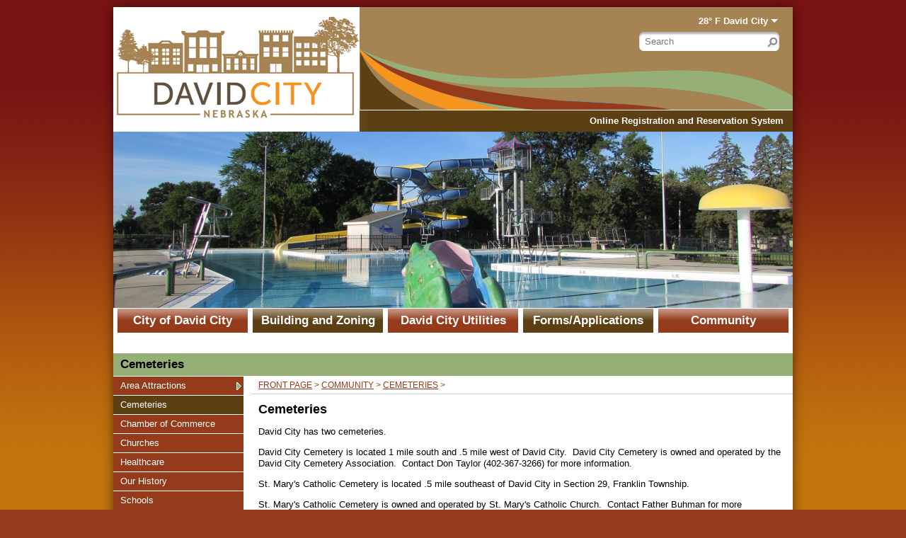

--- FILE ---
content_type: text/html; charset=UTF-8
request_url: https://www.davidcityne.com/vnews/display.v/SEC/Community%7CCemeteries
body_size: 13082
content:






  
 




<!DOCTYPE html PUBLIC "-//W3C//DTD XHTML 1.0 Transitional//EN" "http://www.w3.org/TR/xhtml1/DTD/xhtml1-transitional.dtd">
<html xmlns="http://www.w3.org/1999/xhtml" xml:lang="en" lang="en">
  <head>
    <title>City of David City - Cemeteries</title>

            <meta http-equiv="Content-Type" content="text/html; charset=utf-8" />

        <meta property="og:type" content="website" /><meta property="og:title" content="City of David City - Cemeteries"/><meta property="og:description" content=" David City has two cemeteries. 

 David City Cemetery is located 1 mile south and .5 mile west of David City.&nbsp; David City Cemetery is owned and operated by the David City Cemetery Association.&nbsp; Contact Don Taylor (402-367-3266) for more information. 

 St. Mary&#39;s Catholic Cemetery is located .5 mile southeast of David City in Section 29, Franklin Township. 

 St. Mary&#39;s Catholic Cemetery is owned and operated by St...." /><meta property="og:image" content="https://www.davidcityne.com/opengraph.png?v=180717" />

    <!-- YUI 2.7.0 CSS Reset files -->
    <link rel="stylesheet" type="text/css" href="/css/L9/fonts-min.css" />
    <link rel="stylesheet" type="text/css" href="/css/L9/reset-min.css" />
    <link rel="stylesheet" type="text/css" href="/css/L9/base-min.css" />

    <link rel="stylesheet" type="text/css" media="screen, projection" href="/css/L9/screen/style.css" />
    <link rel="stylesheet" type="text/css" media="screen, projection" href="/css/L9/screen/weather.css" />
    <link rel="stylesheet" type="text/css" media="screen, projection" href="/css/L9/screen/calendarHighlights.css" />

          <link rel="stylesheet" type="text/css" media="screen, projection" href="/css/L9/screen/subPage.css?v=200812" />
    
          <link rel="stylesheet" type="text/css" href="/css/L9/screen/spotlight.css" />
          
    <link rel="stylesheet" href="/css/backend/fontawesome/6.5.2-pro/css/all.min.css">
  <link rel="stylesheet" href="/css/backend/fontawesome/6.5.2-pro/css/v4-shims.min.css">

    <link rel="stylesheet" type="text/css" media="print" href="/css/L9/print/print.css" />

          <script src="/javascripts/jquery/jquery-3.7.1.min.js"></script>
        
          <link rel="stylesheet" href="/css/tablesorter.css" />
      <script type="text/javascript" src="/javascripts/jquery/plugins/jquery.tablesorter.min-2.0.5b.js"></script>
    
        <link rel="stylesheet" href="/javascripts/bxslider/4.2.15/dist/jquery.bxslider.css">
<script src="/javascripts/bxslider/4.2.15/dist/jquery.bxslider.min.js"></script>

    
<script>window.Modernizr || document.write(unescape('%3Cscript src="/javascripts/modernizr/modernizr.touch.js"%3E%3C/script%3E'))</script><script src="/javascripts/jquery/plugins/jquery.cookie.js"></script><script>
;(function($) {
  function redirect() {
    var href = window.location.href;
    href += (href.indexOf('?') === -1) ? '?template=m' : '&template=m';
    window.location = href;
  }

  // Don't switch for bing crawls (otherwise we'll get template=m URLs at top of search results):
  if (navigator.userAgent.indexOf('bingbot') != -1 ||
      navigator.userAgent.indexOf('msnbot') != -1 ||
      navigator.userAgent.indexOf('BingPreview') != -1)
     return false;

  // User chose NOT to use the mobile template, do nothing and leave...
  if ( 1 != 1 )
    return false;

  var winWidth = window.innerWidth || document.documentElement.clientWidth || document.body.clientWidth;
  if (winWidth <= 480) {
    // Assuming any device <= 480px in width is a "mobile" device.
    redirect();
  } else if (winWidth <= 1024 && Modernizr.touch) {
    // Assuming any device <= 1024px in width AND has touch capability is a "mobile" device.
    redirect();
  }

})(jQuery);
</script>
    <script type="text/javascript" src="/javascripts/L9/L9.js"></script>
    <script type="text/javascript" src="/javascripts/jquery/plugins/jquery.nivo.slider.pack.js"></script>
    <script type="text/javascript" src="/javascripts/jquery/plugins/jquery.hoverIntent.minified.js"></script>
    <script type="text/javascript" src="/javascripts/jquery/plugins/jquery.calendarList.js"></script>
    <script type="text/javascript" src="/javascripts/jquery/plugins/jquery.imagesloaded-3.1.7.min.js"></script>

    
  <link rel="stylesheet" type="text/css" media="print" href="/css/L9/screen/forms.css" />
      <link rel="stylesheet" type="text/css" media="print" href="/css/L9/print/printArticle.css" />
  
  
      <link rel="stylesheet" type="text/css" media="screen, projection" href="/css/L9/screen/vnews/ezEdit.css">
  <script type="text/javascript" src="/javascripts/jquery/plugins/jqModal.js"></script>
      <script type="text/javascript" src="/javascripts/vnews/ezEdit.js"></script>
  
  
  
<script type="text/javascript" src="/javascripts/flash_detect_min.js"></script>

    <script type="text/javascript" src="/javascripts/cstools.js"></script>
    <script type="text/javascript">
var display_private_sections = 0;
var allowed_section_ids = ""
</script>          <script>if (typeof($.cookie) != "function") document.write('<script src="/javascripts/jquery/plugins/jquery.cookie-1.4.1.min.js">\x3C/script>');</script>
<script>
  var _gaq = _gaq || [], tempOStype = "n/a";

      var val = $.cookie('socsapp');
    tempOStype = (val == undefined) ? 'no' : val;

  _gaq.push(
    ['_setCustomVar',1,'siteURL','https://davidcityne.socs.net'],
    ['_setCustomVar',2,'template','L9'],
    ['_setCustomVar',3,'protocol',document.location.protocol],
    ['_setCustomVar',4,'socsApp',tempOStype],
    ['_setAccount', 'UA-36782344-1'],
    ['_trackPageview'],
    ['_deleteCustomVar',1],
    ['_deleteCustomVar',2],
    ['_deleteCustomVar',3],
    ['_deleteCustomVar',4]
    );

  (function() {
    var ga = document.createElement('script'); ga.type = 'text/javascript'; ga.async = true;
    ga.src = ('https:' == document.location.protocol ? 'https://ssl' : 'http://www') + '.google-analytics.com/ga.js';
    var s = document.getElementsByTagName('script')[0]; s.parentNode.insertBefore(ga, s);
  })();

</script>
  
          <link rel="stylesheet" href="/javascripts/widgets/lightGallery/1.6.12/dist/css/lightgallery.min.css"><link rel="stylesheet" href="/javascripts/jquery/plugins/lightGallery-fes.css"><script src="/javascripts/jquery/plugins/lightGallery-fes.js"></script><script src="/javascripts/widgets/lightGallery/1.6.12/modules/lg-thumbnail.min.js"></script><script src="/javascripts/jquery/plugins/lg-autoplay-fes.js"></script><script src="/javascripts/widgets/lightGallery/1.6.12/modules/lg-video.min.js"></script><script src="/javascripts/widgets/lightGallery/1.6.12/modules/lg-fullscreen.min.js"></script><script src="/javascripts/widgets/lightGallery/1.6.12/modules/lg-zoom.min.js"></script><script src="/javascripts/jquery/plugins/jquery.mousewheel-3.1.13.min.js"></script>

  </head>



<!--[if lte IE 6]><body class="ie6 Community"><![endif]-->
<!--[if IE 7]><body class="ie7 Community"><![endif]-->
<!--[if gte IE 8]><body class="ie8 Community"><![endif]-->
<!--[if !IE]>--><body class="Community"><!--<![endif]-->

<h4 class="sr-only">Quick Links</h4>
<a class="sr-only sr-only-focusable" href="#mainContent" title="Skips to the main content.">Skip to main content</a>
<a class="sr-only sr-only-focusable" href="#navigation" title="Skips to the main menu.">Skip to navigation</a>

<div id="wrapper">
<!--[if lte IE 6]>
  <div id="upgradeBrowser">
    <p>If you want to experience this site as it was designed, <a href="http://socs.fes.org/vnews/display.v?page=upgrade_browser" target="_blank">click here</a>.</p>
  </div>
<![endif]-->
    <div id="leaderBoard" class="clearfix">
      </div>

  <div id="wrapper2" class="subPage"><div id="wrapper3">
          <div id="header">
                  <h1 id="logo">
          <a id="logoImage" href="/"><img src="/vimages/L9/print_flag.gif" alt="City of David City" width="770" height="107" /><span class="sr-only">City of David City</span></a>
        </h1>
             <div id="siteSearchForm"><div id="siteSearchForm2">
  <form method="get" action="/vnews/display.v/search">
   <label for="Fkeywords" accesskey="4" class="sr-only">Search site</label>
   <input type="text" class="textInput" size="15" name="Fkeywords" id="Fkeywords" value="" />
   <input type="image" src="/vimages/L9/searchButton.jpg" alt="Go" id="searchButton" name="submit" />
   <input type="hidden" name="search_type" value="vnews" />
  </form>
 </div></div>

        <div id="vButtons">
    <ul>
                        <li>
            <a href="https://anc.apm.activecommunities.com/cityofdavidcity/home" title="" target="_blank">Online Registration and Reservation System</a>
          </li>
                  </ul>
  </div>

      
<div id="weather"><a href="http://forecast.weather.gov/MapClick.php?lat=41.2602986&lon=-97.1359377" target="_blank" title="Click for detailed weather forecast" aria-haspopup="true" aria-expanded="false">28&deg F Garrison</a>
<div id="wf68632" class="weatherForecast" aria-expanded="false" aria-hidden="true">
  <div class="wForecastNight">
    <div class="wFBorderNight">
      <em>Current conditions as of 31 Dec 02:56 am CST</em>
      <h3>Fair</h3>      <div class="stats">
        <dl>
          <dt>Location:</dt>
          <dd>Garrison</dd>
          <dt>Feels like:</dt>
          <dd>21&deg</dd>
          <dt>Humidity:</dt>
          <dd>85</dd>
          <dt>Wind:</dt>
          <dd>W 7 mph</dd>
                  </dl>
      </div>
      <div class="weatherForecastGraphic">
        <img src="https://forecast.weather.gov/newimages/medium/nsct.png" alt="Fair" width="58" height="58" />      </div>
      <div class="weatherForecastTemp">28&deg;</div>
                          <div class="tomorrowNight">
          <div class="tomorrowStats">
            <p>Overnight</p>
            <span>Mostly cloudy, with a low around 25. West wind 7 to 9 mph. </span>
          </div>
        </div>
              <div class="tomorrowNight">
          <div class="tomorrowStats">
            <p>Wednesday</p>
            <span>Sunny, with a high near 55. West southwest wind 6 to 14 mph becoming north northwest in the afternoon. Winds could gust as high as 25 mph. </span>
          </div>
        </div>
              <div class="tomorrowNight">
          <div class="tomorrowStats">
            <p>Wednesday Night</p>
            <span>Mostly clear during the early evening, then becoming mostly cloudy, with a low around 19. North wind 5 to 14 mph becoming east after midnight. Winds could gust as high as 24 mph. </span>
          </div>
        </div>
            <div class="provider"><a href="http://forecast.weather.gov/MapClick.php?lat=41.2602986&lon=-97.1359377" target="_blank" title="Click for detailed weather forecast">Weather forecast provided by weather.gov.</a></div>
    </div>
  </div>
</div>

<script type="text/javascript">
;(function($) { 'use strict';
  var $weatherLink = $('#weather > a'), $forecast = $('#weather > .weatherForecast');

  function clearForecast() {
    if ($forecast.hasClass('open')) {
      $forecast.removeClass('open').attr('aria-expanded', 'false').attr('aria-hidden', 'true');
      $weatherLink.attr('aria-expanded', 'false');
    }
  }

  // If the weather forecast for "tomorrow" is empty, hide the element so that there aren't any empty boxes in the forecast display.
  $('.tomorrowStats').each(function() {
    if ($.trim($(this).text()).length === 0) $(this).closest('div').css('display', 'none');
  });

  $(function() {
    // Keyboard activity ------------------------------------------------------
    $weatherLink.on('keydown', function(e) {

      // Watch for the ENTER key
      var keyCode = e.keyCode || e.which;
      if (keyCode == 13) {

        // Toggle "open" class on forecast div and aria attributes
        if ($forecast.hasClass('open')) {
          clearForecast();
        } else {
          $forecast.addClass('open').attr('aria-expanded', 'true').attr('aria-hidden', 'false');
          $(this).attr('aria-expanded', 'true');
        }

        // Prevent browser from following link - this link will act as a toggle for displaying/hiding the forecast
        e.preventDefault();
      }

    });

    // Close the forecast if focus leaves weather widget
    $('#weather a').on('blur', function(e) {
      if ($(e.relatedTarget).closest('#weather').length === 0) clearForecast();
    });

  });
})(jQuery);
</script>

</div>      
  
  
      
                          
          
      
      <div id="mastheads"></div>

    <script type="text/javascript">
      (function($){
        function shuffle(arr) {
          for (
            var j, x, i = arr.length; i;
            j = parseInt(Math.random() * i),
            x = arr[--i], arr[i] = arr[j], arr[j] = x
          );
          return arr;
        }

        var cnt = 0, $mastheads = $("#mastheads");
        var imgs = [
                      "/pages/mastheads_L9/IMG_1639.JPG"
            ,                      "/pages/mastheads_L9/IMG_1640.JPG"
            ,                      "/pages/mastheads_L9/IMG_1641.JPG"
            ,                      "/pages/mastheads_L9/IMG_1643.JPG"
            ,                      "/pages/mastheads_L9/IMG_1644.JPG"
            ,                      "/pages/mastheads_L9/IMG_1646.JPG"
            ,                      "/pages/mastheads_L9/Street%20picture.jpg"
                              ];
        var links = [
                  ];

        if (imgs.length > 15) cnt = 15; else cnt = imgs.length;

                          for (var i=0; i<cnt; i++) {
            if (links[i]) {
              $mastheads.append('<a href="' + links[i] + '" target="_blank"><img src="' + imgs[i] + '" alt="masthead_image_' + i + '" \/><\/a>');
            } else {
              $mastheads.append('<img src="' + imgs[i] + '" alt="masthead_image_' + i + '" \/>');
            }
          }
        
        $(function() {
          if ($mastheads.length) {
            $mastheads.nivoSlider({
              effect: 'random',
              slices: 30,
              boxCols: 8,
              boxRows: 4,
              animSpeed: 500,
              pauseTime: 10000,
              directionNav: 1,
              controlNav: 0,
              keyboardNav: 0,
              pauseOnHover: 1
            });

            

            // Make the directional controls screen reader accessible
            var $prev = $('.nivo-prevNav');
            if ($prev.length) {
              // If they exist, move them from their default Nivo Slider location
              var $next = $('.nivo-nextNav').text('Next image').detach();
              $prev.text('Previous image').detach();
              $mastheads.prepend($next);
              $mastheads.prepend($prev);

              // Let the shenanigans begin...
              $('.nivo-prevNav, .nivo-nextNav')
                // Add an href - sr-only-focusable class won't "focus" without it
                .attr('href', 'javascript:void(0);')

                // Add the screen reader classes
                .addClass('sr-only sr-only-focusable')

                // The Nivo Slider will pause - but only if "hovered" - fake it
                .on('focus', function(e) {
                  $mastheads.trigger('mouseover');

                // When the previous/next links lose focus, undo the fake "hover" status so that Nivo Slider will resume
                }).on('blur', function(e) {
                  $mastheads.trigger('mouseout');
                });

            } // if ($prev.length)

          } // if ($mastheads.length)
        });
      })(jQuery);
    </script>
      </div>
    <div id="body">
                              <script type="text/javascript">var _globalNav_IE6test = false;</script><!--[if lt IE 7]><script type="text/javascript">_globalNav_IE6test = true;</script><![endif]--><h4 class="hiddenNav"><a name="navigation" tabindex="-1"></a>Main Navigation</h4><ul id="mainNav" class="clearfix noSectionImages"><li class="dropdown "><a href="/vnews/display.v/SEC/City%20of%20David%20City" aria-haspopup="true" aria-expanded="false">City of David City</a><div class="main-nav-body" aria-expanded="false" aria-hidden="true"><ul class="dropdown-menu" aria-expanded="false" aria-hidden="true"><li class="nav-keyboard-goto"><a href="/vnews/display.v/SEC/City%20of%20David%20City"><span>Go to City of David City...</span></a></li><li class=" "><a href="/vnews/display.v/SEC/City%20of%20David%20City%7CAgendas%20and%20Minutes" ><em class="sr-only">City of David City - </em>Agendas and Minutes</a></li><li class=" "><a href="/vnews/display.v/SEC/City%20of%20David%20City%7CAnimal%20Control%20%26%20Dog%20Licenses" ><em class="sr-only">City of David City - </em>Animal Control & Dog Licenses</a></li><li class="dropdown-submenu "><a href="/vnews/display.v/SEC/City%20of%20David%20City%7CDepartments" aria-haspopup="true" aria-expanded="false"><em class="sr-only">City of David City - </em>Departments</a><ul class="dropdown-menu" aria-expanded="false" aria-hidden="true"><li class="nav-keyboard-goto"><a href="/vnews/display.v/SEC/City%20of%20David%20City%7CDepartments"><em class="sr-only">City of David City - </em>Go to Departments...</a></li><li class=""><a href="/vnews/display.v/SEC/City%20of%20David%20City%7CDepartments%3E%3ECity%20Office"><em class="sr-only">City of David City - Departments - </em>City Office</a></li><li class=""><a href="/vnews/display.v/SEC/City%20of%20David%20City%7CDepartments%3E%3ELaw%20Enforcement/Police%20Dept/Public%20Safety"><em class="sr-only">City of David City - Departments - </em>Law Enforcement/Police Dept/Public Safety</a></li><li class=""><a href="/vnews/display.v/SEC/City%20of%20David%20City%7CDepartments%3E%3EPark%20%26%20Auditorium"><em class="sr-only">City of David City - Departments - </em>Park & Auditorium</a></li><li class=""><a href="/vnews/display.v/SEC/City%20of%20David%20City%7CDepartments%3E%3ERecreation%20Department"><em class="sr-only">City of David City - Departments - </em>Recreation Department</a></li><li class=""><a href="/vnews/display.v/SEC/City%20of%20David%20City%7CDepartments%3E%3EStreet/Airport/Recycling"><em class="sr-only">City of David City - Departments - </em>Street/Airport/Recycling</a></li></ul></li><li class=" "><a href="/vnews/display.v/SEC/City%20of%20David%20City%7CLaw%20Enforcement/Police" ><em class="sr-only">City of David City - </em>Law Enforcement/Police</a></li><li class=" "><a href="https://libraries.ne.gov/davidcity" target="_blank" ><em class="sr-only">City of David City - </em>Library</a></li><li class=" "><a href="/vnews/display.v/SEC/City%20of%20David%20City%7CMayor%20%26%20City%20Council" ><em class="sr-only">City of David City - </em>Mayor & City Council</a></li><li class=" "><a href="/vnews/display.v/SEC/City%20of%20David%20City%7CMayor%27s%20Corner" ><em class="sr-only">City of David City - </em>Mayor's Corner</a></li><li class=" "><a href="/vnews/display.v/SEC/City%20of%20David%20City%7CMembership%20%26%20Occupation%20Tax%20Reporting" ><em class="sr-only">City of David City - </em>Membership & Occupation Tax Reporting</a></li><li class=" "><a href="/vnews/display.v/SEC/City%20of%20David%20City%7CMunicipal%20Codes" ><em class="sr-only">City of David City - </em>Municipal Codes</a></li><li class=" "><a href="/vnews/display.v/SEC/City%20of%20David%20City%7COrdinances" ><em class="sr-only">City of David City - </em>Ordinances</a></li><li class=" "><a href="/vnews/display.v/SEC/City%20of%20David%20City%7CPeddler/Solicitors" ><em class="sr-only">City of David City - </em>Peddler/Solicitors</a></li><li class=" "><a href="/vnews/display.v/SEC/City%20of%20David%20City%7CRecycling" ><em class="sr-only">City of David City - </em>Recycling</a></li><li class=" "><a href="/vnews/display.v/SEC/City%20of%20David%20City%7CVoting%20Wards" ><em class="sr-only">City of David City - </em>Voting Wards</a></li></ul>
</div><div class="main-nav-footer"></div></li><li class="dropdown "><a href="/vnews/display.v/SEC/Building%20and%20Zoning" aria-haspopup="true" aria-expanded="false">Building and Zoning</a><div class="main-nav-body" aria-expanded="false" aria-hidden="true"><ul class="dropdown-menu" aria-expanded="false" aria-hidden="true"><li class="nav-keyboard-goto"><a href="/vnews/display.v/SEC/Building%20and%20Zoning"><span>Go to Building and Zoning...</span></a></li><li class=" "><a href="/vnews/display.v/SEC/Building%20and%20Zoning%7CBoard%20of%20Zoning%20Adjustment" ><em class="sr-only">Building and Zoning - </em>Board of Zoning Adjustment</a></li><li class=" "><a href="/vnews/display.v/SEC/Building%20and%20Zoning%7CBuilding%20Department" ><em class="sr-only">Building and Zoning - </em>Building Department</a></li><li class=" "><a href="/vnews/display.v/SEC/Building%20and%20Zoning%7CParking%20Regulations" ><em class="sr-only">Building and Zoning - </em>Parking Regulations</a></li><li class=" "><a href="/vnews/display.v/SEC/Building%20and%20Zoning%7CPlanning%20Commission" ><em class="sr-only">Building and Zoning - </em>Planning Commission</a></li><li class=" "><a href="/vnews/display.v/SEC/Building%20and%20Zoning%7CZoning%20Regulations" ><em class="sr-only">Building and Zoning - </em>Zoning Regulations</a></li></ul>
</div><div class="main-nav-footer"></div></li><li class="dropdown "><a href="/vnews/display.v/SEC/David%20City%20Utilities" aria-haspopup="true" aria-expanded="false">David City Utilities</a><div class="main-nav-body" aria-expanded="false" aria-hidden="true"><ul class="dropdown-menu" aria-expanded="false" aria-hidden="true"><li class="nav-keyboard-goto"><a href="/vnews/display.v/SEC/David%20City%20Utilities"><span>Go to David City Utilities...</span></a></li><li class=" "><a href="/vnews/display.v/SEC/David%20City%20Utilities%7CElectric%20Department" ><em class="sr-only">David City Utilities - </em>Electric Department</a></li><li class=" "><a href="/vnews/display.v/SEC/David%20City%20Utilities%7CPower%20Plant" ><em class="sr-only">David City Utilities - </em>Power Plant</a></li><li class=" "><a href="/vnews/display.v/SEC/David%20City%20Utilities%7CService%20Deposits" ><em class="sr-only">David City Utilities - </em>Service Deposits</a></li><li class=" "><a href="/vnews/display.v/SEC/David%20City%20Utilities%7CUtility%20Rates%20%26%20Policies" ><em class="sr-only">David City Utilities - </em>Utility Rates & Policies</a></li><li class=" "><a href="/vnews/display.v/SEC/David%20City%20Utilities%7CWater/Sewer%20Department" ><em class="sr-only">David City Utilities - </em>Water/Sewer Department</a></li><li class=" "><a href="/vnews/display.v/SEC/David%20City%20Utilities%7CEnergy%20Wise%20Advice%20from%20Nebraska%20Public%20Power%20District" ><em class="sr-only">David City Utilities - </em>Energy Wise Advice from Nebraska Public Power District</a></li></ul>
</div><div class="main-nav-footer"></div></li><li class="dropdown "><a href="/vnews/display.v/SEC/Forms/Applications" aria-haspopup="true" aria-expanded="false">Forms/Applications</a><div class="main-nav-body" aria-expanded="false" aria-hidden="true"><ul class="dropdown-menu dropdown-menu-left" aria-expanded="false" aria-hidden="true"><li class="nav-keyboard-goto"><a href="/vnews/display.v/SEC/Forms/Applications"><span>Go to Forms/Applications...</span></a></li><li class=" "><a href="/vnews/display.v/SEC/Forms/Applications%7CAnimal%20Permits" ><em class="sr-only">Forms/Applications - </em>Animal Permits</a></li><li class=" "><a href="/vnews/display.v/SEC/Forms/Applications%7CATV/UTV%20Permits" ><em class="sr-only">Forms/Applications - </em>ATV/UTV Permits</a></li><li class=" "><a href="/vnews/display.v/SEC/Forms/Applications%7CCitizen%20Complaint%20Form" ><em class="sr-only">Forms/Applications - </em>Citizen Complaint Form</a></li><li class=" "><a href="/vnews/display.v/SEC/Forms/Applications%7CCredit%20Card%20Authorization" ><em class="sr-only">Forms/Applications - </em>Credit Card Authorization</a></li><li class=" "><a href="/vnews/display.v/SEC/Forms/Applications%7CCross-%20Connection%20Control%20Reporting%20Form" ><em class="sr-only">Forms/Applications - </em>Cross- Connection Control Reporting Form</a></li><li class=" "><a href="/vnews/display.v/SEC/Forms/Applications%7CCustomer%20Utility%20Application" ><em class="sr-only">Forms/Applications - </em>Customer Utility Application</a></li><li class=" "><a href="/vnews/display.v/SEC/Forms/Applications%7CDebit%20Authorization%20Form" ><em class="sr-only">Forms/Applications - </em>Debit Authorization Form</a></li><li class=" "><a href="/vnews/display.v/SEC/Forms/Applications%7CElectricians%20Permit%20Application" ><em class="sr-only">Forms/Applications - </em>Electricians Permit Application</a></li><li class=" "><a href="/vnews/display.v/SEC/Forms/Applications%7CFireworks%20Permit%20Application" ><em class="sr-only">Forms/Applications - </em>Fireworks Permit Application</a></li><li class=" "><a href="/vnews/display.v/SEC/Forms/Applications%7CGolf%20Cart%20Permits" ><em class="sr-only">Forms/Applications - </em>Golf Cart Permits</a></li><li class=" "><a href="/vnews/display.v/SEC/Forms/Applications%7CHelp%20Donation%20Form" ><em class="sr-only">Forms/Applications - </em>Help Donation Form</a></li><li class=" "><a href="/vnews/display.v/SEC/Forms/Applications%7CIRIS%20Sign%20Up" ><em class="sr-only">Forms/Applications - </em>IRIS Sign Up</a></li><li class=" "><a href="/vnews/display.v/SEC/Forms/Applications%7CPayment%20Arrangements" ><em class="sr-only">Forms/Applications - </em>Payment Arrangements</a></li><li class=" "><a href="/vnews/display.v/SEC/Forms/Applications%7CPlumbers%20Permit%20Application" ><em class="sr-only">Forms/Applications - </em>Plumbers Permit Application</a></li><li class=" "><a href="/vnews/display.v/SEC/Forms/Applications%7CPublic%20Records%20Requests" ><em class="sr-only">Forms/Applications - </em>Public Records Requests</a></li><li class=" "><a href="/vnews/display.v/SEC/Forms/Applications%7CRequest%20for%20Future%20Agenda%20Item" ><em class="sr-only">Forms/Applications - </em>Request for Future Agenda Item</a></li><li class=" "><a href="/vnews/display.v/SEC/Forms/Applications%7CStreet%20Use%20Permit%20Application" ><em class="sr-only">Forms/Applications - </em>Street Use Permit Application</a></li><li class=" "><a href="/vnews/display.v/SEC/Forms/Applications%7CTree%20Removal%20Permit%20Application" ><em class="sr-only">Forms/Applications - </em>Tree Removal Permit Application</a></li><li class=" "><a href="/vnews/display.v/SEC/Forms/Applications%7CWellhead%20Permit%20Application" ><em class="sr-only">Forms/Applications - </em>Wellhead Permit Application</a></li></ul>
</div><div class="main-nav-footer"></div></li><li class="dropdown"><a href="javascript:void(0);" aria-haspopup="true" aria-expanded="false">Community</a><div class="main-nav-body" aria-expanded="false" aria-hidden="true"><ul class="dropdown-menu dropdown-menu-left"><li class=" "><a href="/vnews/display.v/SEC/Owner%20-%20Occupied%20Housing%20Rehabilitation%20Program" >Owner - Occupied Housing Rehabilitation Program</a>
</li><li class=" "><a href="/vnews/display.v/SEC/Downtown%20Revitalization%20Grants" >Downtown Revitalization Grants</a>
</li><li class=" "><a href="/vnews/display.v/SEC/Rural%20Workforce%20Housing%20Fund" >Rural Workforce Housing Fund</a>
</li><li class="dropdown-submenu active"><a href="/vnews/display.v/SEC/Community" aria-haspopup="true" aria-expanded="false">Community</a><ul class="dropdown-menu dropdown-menu-left" aria-expanded="false" aria-hidden="true"><li class="nav-keyboard-goto"><a href="/vnews/display.v/SEC/Community"><span>Go to Community...</span></a></li><li class="dropdown-submenu "><a href="/vnews/display.v/SEC/Community%7CArea%20Attractions" aria-haspopup="true" aria-expanded="false"><em class="sr-only">Community - </em>Area Attractions</a><ul class="dropdown-menu" aria-expanded="false" aria-hidden="true"><li class="nav-keyboard-goto"><a href="/vnews/display.v/SEC/Community%7CArea%20Attractions"><em class="sr-only">Community - </em>Go to Area Attractions...</a></li><li class=""><a href="https://bonecreek.org" target="_blank"><em class="sr-only">Community - Area Attractions - </em>Bone Creek Museum of Agrarian Art</a></li></ul></li><li class=" active"><a href="/vnews/display.v/SEC/Community%7CCemeteries" ><em class="sr-only">Community - </em>Cemeteries</a></li><li class=" "><a href="https://davidcitychamber.com" target="_blank" ><em class="sr-only">Community - </em>Chamber of Commerce</a></li><li class=" "><a href="/vnews/display.v/SEC/Community%7CChurches" ><em class="sr-only">Community - </em>Churches</a></li><li class=" "><a href="/vnews/display.v/SEC/Community%7CHealthcare" ><em class="sr-only">Community - </em>Healthcare</a></li><li class=" "><a href="/vnews/display.v/SEC/Community%7COur%20History" ><em class="sr-only">Community - </em>Our History</a></li><li class=" "><a href="/vnews/display.v/SEC/Community%7CSchools" ><em class="sr-only">Community - </em>Schools</a></li></ul>
</li><li class=" "><a href="/vnews/display.v/SEC/Employment%20Opportunities" >Employment Opportunities</a>
</li>              <li class="extra-nav"><a href="/vcalendar/">Calendar</a></li>
                  <li class="extra-nav"><a href="/vnews/display.v/ContactUs">Contact Us</a></li>
                  <li class="extra-nav"><a href="/vnews/display.v/StaffDirectory">Staff Directory</a></li>
                  <li class="extra-nav"><a href="/vnews/display.v/ARC?submit=search">Archives</a></li>
        <script>
;(function() { 'use strict';
  const path = window.location.pathname, page = 'article', activeNav = document.querySelector('li.extra-nav.active');
  let el = null;

  if (activeNav) activeNav.classList.remove('active');

  if (path.includes('/vparentteacher/')) {
    el = document.querySelector('li.extra-nav > a[href="/vparentteacher/"]');
  } else if (path.includes('/vcalendar/')) {
    el = document.querySelector('li.extra-nav > a[href="/vcalendar/"]');
  } else if (path.includes('/display.v/ContactUs')) {
    el = document.querySelector('li.extra-nav > a[href="/vnews/display.v/ContactUs"]');
  } else if (path.includes('/display.v/StaffDirectory')) {
    el = document.querySelector('li.extra-nav > a[href="/vnews/display.v/StaffDirectory"]');
  } else if (page === 'archive') {
    el = document.querySelector('li.extra-nav > a[href="/vnews/display.v/ARC?submit=search"]');
  } else if (path.includes('/display.v/RMS')) {
    el = document.querySelector('li.extra-nav > a[href="/vnews/display.v/RMS"]');
  }
  if (el) el.parentElement.classList.add('active');
})();
</script>
</ul></div><div class="main-nav-footer"></div></li></ul><h4 class="hiddenNav"><a href="#top">Top</a></h4><script>
;(function($) { 'use strict';
    var ids = '';
                                                                                                                                                                                                                                                                                                                                                                                                  

  if (ids) {
    ids = ids.replace(/,$/g, '');
    $(ids).css('display', 'none');
  }

  function clearMenus() {
    // Remove the "open" class from all dropdowns and reset all aria attributes
    $('#mainNav .open, #subNav .open').removeClass('open');
    $('#mainNav [aria-expanded], #subNav [aria-expanded]').attr('aria-expanded', 'false');
    $('#mainNav [aria-hidden], #subNav [aria-hidden]').attr('aria-hidden', 'true');
    $('#mainNav .main-nav-body').css({'overflow': '', 'height': ''});
  }

  // Remove duplicated attributes
  $('#mainNav .main-nav-body > .dropdown-menu').removeAttr('aria-expanded').removeAttr('aria-hidden');

  $(function() {

    // If the buckets have zero height, hide them so tabbing will bypass them unless opened.
    $('#mainNav .main-nav-body').each(function() {
      if ($(this).height() == 0) $(this).addClass('hidden');
    });

    // Keyboard activity ------------------------------------------------------

    $('#mainNav, #subNav').on('keydown', '.dropdown > a, .dropdown-submenu > a, .hasSubs > a', function(e) {

      // Watch for the ENTER key
      var keyCode = e.keyCode || e.which;
      if (keyCode == 13) {
        var $liParent = $(this).parent();

        // Toggle "open" class on "dropdown" elements
        if ($liParent.hasClass('open')) {
          $liParent.removeClass('open');

          // Change aria attributes
          $(this).attr('aria-expanded', 'false').next().attr('aria-expanded', 'false').attr('aria-hidden', 'true');

          // If the parent <ul> is the first <ul> in the bucket - remove the inline overflow:visible rule added below.
          if ($liParent.parent().parent().hasClass('main-nav-body')) $(this).closest('.main-nav-body').css({'overflow': '', 'height': ''});
        } else {
          $liParent.addClass('open');

          // Change aria attributes
          $(this).attr('aria-expanded', 'true').next().attr('aria-expanded', 'true').attr('aria-hidden', 'false');

          // If the parent <ul> is the first <ul> in the bucket - override the overflow:hidden rule so that we can "see" the flyout bucket.
          if ($liParent.parent().parent().hasClass('main-nav-body')) $(this).closest('.main-nav-body').css({'overflow': 'visible', 'height': 'auto'});
        }

        // Prevent browser from following link - this link will act as a toggle for displaying/hiding the dropdown
        e.preventDefault();
      }

    });

    // Close any previously opened dropdown menus as the user tabs to a new 1st-level navbar item
    $('#mainNav, #subNav').on('focus', '> li > a', function(e) {
      if ( ! $(this).parent().hasClass('open')) clearMenus();
    });

    // Close any previous opened flyout menu as the user tabs to a new 2nd-level navbar item
    $('#mainNav').on('focus', '.dropdown-menu > li > a', function(e) {
      if ( ! $(this).parent().hasClass('open')) {
        $(this)
          .closest('.dropdown-menu').find('.open').removeClass('open')
          .children('a').attr('aria-expanded', 'false').next().attr('aria-expanded', 'false').attr('aria-hidden', 'true');

        // If the parent <ul> is the first <ul> in the bucket - remove the inline overflow:visible rule
        if ($(this).closest('ul').parent().hasClass('main-nav-body')) $(this).closest('.main-nav-body').css({'overflow': '', 'height': ''});
      }
    });

    // Close any previously opened dropdown menus when the focus leaves the navbar
    $('#mainNav, #subNav').on('blur', 'li:last > a', function(e) {
      if ($(e.relatedTarget).closest('#mainNav, #subNav').length === 0) clearMenus();
    });

    $('html').on('click keydown', function(e) {
      if (e.type === 'click') {
        // Close the menu when clicking "outside" the menu...
        if ($(e.target).closest('.open').length === 0) clearMenus();
      } else {
        // Close any open menus if the ESCAPE key is pressed
        var keyCode = e.keyCode || e.which;
        if (keyCode == 27) clearMenus();
      }
    });

    // Hover activity ---------------------------------------------------------

    // Close any keyboard "opened" menus when the mouse enters the navbar
    $('#mainNav, #subNav').on('mouseenter', function(e) {
      if ($(this).find('.open').length) clearMenus();
    });

    // Change aria attribute values when mouse enters/leaves dropdown targets
    $('#mainNav').on('mouseenter', '.dropdown, .dropdown-submenu', function(e) {
      $(this).children('a').attr('aria-expanded', 'true').next().attr('aria-expanded', 'true').attr('aria-hidden', 'false');
    });
    $('#mainNav').on('mouseleave', '.dropdown, .dropdown-submenu', function(e) {
      $(this).children('a').attr('aria-expanded', 'false').next().attr('aria-expanded', 'false').attr('aria-hidden', 'true');
    });
    $('#subNav').on('mouseenter', '.hasSubs', function(e) {
      $(this).children('a').attr('aria-expanded', 'true').next().attr('aria-expanded', 'true').attr('aria-hidden', 'false');
    });
    $('#subNav').on('mouseleave', '.hasSubs', function(e) {
      $(this).children('a').attr('aria-expanded', 'false').next().attr('aria-expanded', 'false').attr('aria-hidden', 'true');
    });

  });
})(jQuery);
</script>


          <div id="topBanner" class="clearfix">
      </div>

        <div id="spContainer" class="clearfix">
          <a name="mainContent" accesskey="2" tabindex="-1"></a>
                      <p id="spLocation">Cemeteries</p>
                                <div id="spSideBar">
                            


<h4 class="hiddenNav"><a name="subnavigation"></a>Sub Navigation</h4>
                                                                                                                              <ul id="subNav">
                                                                                                                                                                                                                                                                                                                                                                                                                                                                                                                                                                                                                                                                                                                                                                                                                                                                                                                                                                                                                                                                                                                                                                                                                                                                                                                                                                                                                                                                                                                                                                                                                                                                                                                                                                                                                                                                                                                                                                                                                                    
                                                          
                                                                          
                                                          
              <li
                                                    class="first hasSubs"
                              >
                <a href="/vnews/display.v/SEC/Community%7CArea%20Attractions"                                    aria-haspopup="true" aria-expanded="false"
                ><em class="sr-only">subnav - </em>Area Attractions</a>

                                                                                          <ul class="subs" aria-expanded="false" aria-hidden="true">
                    <li class="nav-keyboard-goto">
                      <a href="/vnews/display.v/SEC/Community%7CArea%20Attractions">Go to Area Attractions...</a>
                    </li>

                                                                                                              
                      <li class="first">
                        <a href="https://bonecreek.org" target="_blank"                                                  ><em class="sr-only">subnav - Area Attractions - </em>Bone Creek Museum of Agrarian Art</a>
                      </li>
                                      </ul>
                              </li>
                                              
                                                          
                            
                            
              <li
                                                                >
                <a href="/vnews/display.v/SEC/Community%7CCemeteries"                                      id="current2ndLevel"
                                                        
                ><em class="sr-only">subnav - </em>Cemeteries</a>

                              </li>
                                              
                                                          
                            
                            
              <li
                                                                >
                <a href="https://davidcitychamber.com" target="_blank"                                    
                ><em class="sr-only">subnav - </em>Chamber of Commerce</a>

                              </li>
                                              
                                                          
                            
                            
              <li
                                                                >
                <a href="/vnews/display.v/SEC/Community%7CChurches"                                    
                ><em class="sr-only">subnav - </em>Churches</a>

                              </li>
                                              
                                                          
                            
                            
              <li
                                                                >
                <a href="/vnews/display.v/SEC/Community%7CHealthcare"                                    
                ><em class="sr-only">subnav - </em>Healthcare</a>

                              </li>
                                              
                                                          
                            
                            
              <li
                                                                >
                <a href="/vnews/display.v/SEC/Community%7COur%20History"                                    
                ><em class="sr-only">subnav - </em>Our History</a>

                              </li>
                                              
                                                          
                            
                            
              <li
                                                                >
                <a href="/vnews/display.v/SEC/Community%7CSchools"                                    
                ><em class="sr-only">subnav - </em>Schools</a>

                              </li>
                                                                      </ul>
                  <h4 class="hiddenNav"><a href="#top">Top</a></h4>

                                                          
  


            </div>
                    <div id="spContent">
             



  <h3 id="sectionName">

  
  
   
  
 
     

 
<a href="/">Front Page</a> &gt;
      <a href="/vnews/display.v/SEC/Community"><span class="sr-only">breadcrumbs: </span>Community</a> &gt;
    <a href="/vnews/display.v/SEC/Community%7CCemeteries"><span class="sr-only">breadcrumbs: </span>Cemeteries</a> &gt;
  </h3>

<div id="mainContent"><div id="mainContentBox">
  <div id="eipWrap">
  <div id="eipContent" style="display:none;">
    <p>
      <label for="eipHeadline">Headline:</label>
      <input type="text" value="" id="eipHeadline" name="eipHeadline" />
    </p>
    <p>
      <label for="eipTagline">Tagline:</label>
      <input type="text" value="" id="eipTagline" name="eipTagline" />
    </p>
    <p>
      <label for="eipByline">Byline:</label>
      <input type="text" value="" id="eipByline" name="eipByline" />
    </p>
        <p id=eipDisplayAs name=eipDisplayAs style="display:none;">
       <label for="eipDisplayAs">Display:</label>
       <label for="eipStaffPageDisplay1" class="sr-only">Website Navigation</label>
       <label for="eipStaffPageDisplay2" class="sr-only">As Staff Page Only</label>
       <input type="radio" value="site" name="eipStaffPageDisplay" id="eipStaffPageDisplay1" /> Website Navigation &nbsp;
       <input type="radio" value="staff" name="eipStaffPageDisplay" id="eipStaffPageDisplay2" /> As Staff Page Only
    </p>
    <p id=eipTemplateP name=eipTemplateP style="display:none;">
      <label for="eipTemplate">Template:</label>
      <select id="eipTemplate" name="eipTemplate">
        <option value="">No Staff Template</option>
        <option value="staff_pages_default">Default Staff Template: Notebook_Blue</option>
      </select>
      <label for="eipSetDefaultTemplate" class="sr-only">Set as Default Template</label>
      <input type="checkbox" id="eipSetDefaultTemplate"> Set as Default Template
      <a style="text-decoration: underline;" class="help" href="#" onclick='javascript:$(".csTipSP").toggle();$(".csTipSP").css({top:($(this).position().top - 160) + "px"});return false;'><span class="csHelpIcon"> </span><span class="sr-only">Help</span></a>
    </p>
    <div id="eipCSTipSP" name="eipCSTipSP" class="csTipSP">&nbsp;</div>
<script>
(function($) { 'use strict';
   $(function() {
  $('#eipCSTipSP').html("<p>You may have a different template design for each article you add.<br>By checking this box all articles will use this template design.</p><strong class=\"close\" onclick='javascript:$(\".csTipSP\").toggle();return false;' style=\"cursor:pointer;float:right;\">Close</strong>");




  if (socsSignedIn && (socsUserAccessFeatures || socsUserAccessNotifier)) {
    var FeaturesShareLabel = '';
    if (socsUserAccessFeatures) {
      $('#featureArticleGroup').show();
      FeaturesShareLabel += 'Feature';
        if (socsUserAccessNotifier) FeaturesShareLabel += ' & ';
    }
    if (socsUserAccessNotifier) {
      $('#shareNotifierGroup').show();
      FeaturesShareLabel += 'Share';
    }
    FeaturesShareLabel += ' Now';
    $('#FeaturesShareLabel').text(FeaturesShareLabel);
    $('#FeaturesSharePanel').show();
  }


  });
})(jQuery);
</script>
    <div class="actionButtons elsession-buttons">
      <input type="button" id="eipSubmit" value="Submit Article" />
      <input type="button" id="eipCancel" value="Cancel" />
      <input type="button" id="eipPreview" value="Preview Article" />
    </div>
    <div id="HTMLEditor" style="display:none;">
      <p>HTML Editor:</p>
      <label for="eipHTMLArtText" class="sr-only">HTML Editor:</label>
      <textarea id="eipHTMLArtText" name="eipHTMLArtText" rows="25" cols="80"></textarea>
    </div>
    <div id="sessionTimer" style="text-align:right;padding:5px;">
      Your session will expire in <span id="sessionTime">0</span><span id="sessionMinutes"> minutes</span>.
      <input type="button" id="sessionRenew" value="Renew Session" />
    </div>
    <div id="java-editor"></div>
    <div class="js-editor" style="display:none;">
      <label for="js-editor" class="sr-only">Editor:</label>
      <textarea id="js-editor"></textarea>
      <input type="hidden" id="template" name="template" value="L9" />
      <input type="hidden" id="articleText" name="articleText" value="" />
    </div>
    <div id="FeaturesSharePanel" class="panel panel-default" style="display:none">
      <div class="panel-heading">
        <h3 id="FeaturesShareLabel" class="panel-title">Feature & Share</h3>
      </div>
      <div class="panel-body">
        <div id="featureArticleGroup" class="form-group" style="display:none">
          <div class="checkbox">
            <label for="featureArticle"><input id="featureArticle" name="featureArticle" type="checkbox" value="1">Feature on Homepage</label>
          </div>
        </div>
        <div id="shareNotifierGroup" class="form-group" style="display:none">
          <div class="checkbox">
            <label for="shareNotifier"><input id="shareNotifier" name="shareNotifier" type="checkbox" value="1">Share via Notifier</label>
          </div>
        </div>
      </div>     </div>       <div class="actionButtons elsession-buttons">
      <input type="button" id="eipSubmit2" value="Submit Article" />
      <input type="button" id="eipCancel2" value="Cancel" />
      <input type="button" id="eipPreview2" value="Preview Article" />
    </div>
  </div>

    <div id="teacherPages" style="display:none;">
    <label for="teacherPageArticle" class="sr-only">TP Article</label>
    <div id="tpa"><select name="teacherPageArticle" id="teacherPageArticle"></select></div>
    <label for="teacherPageTemplate" class="sr-only">TP Template</label>
    <div id="tpt"><select name="teacherPageTemplate" id="teacherPageTemplate"></select></div>
    <label for="tpTemplates" class="sr-only">TP Templates</label>
    <div id="tpTpl"><select name="tpTemplates" id="tpTemplates"></select></div>
  </div>

    <div id="ajaxLoadingEIP" class="jqmWindow">
    <div class="jqmWindow1">
      <p class="centered">Working...</p>
      <p class="centered"><img src="//socshelp.socs.net/images/ajax_bar_loader.gif" alt="Ajax Loading Image" /></p>
    </div>
  </div>
  <div id="ajaxDialog" class="jqmWindow">
    <div class="jqmWindow1">
      <p>&nbsp;</p>
      <div class="centered">
        <input class="jqmClose" type="button" value="OK" />
      </div>
    </div>
  </div>

    <form method="post" action="/vnews/editor.v?TARGET=preview" name="previewForm" target="preview" id="ed_preview">
    <input type="hidden" name="article_id" />
    <input type="hidden" name="artHeadline" />
    <input type="hidden" name="artTagline" />
    <input type="hidden" name="artByline" />
    <input type="hidden" name="artText" />
    <input type="hidden" name="artRelatedURLs" />
    <input type="hidden" name="artSection" />
    <input type="hidden" name="artPublishDate" />
    <input type="hidden" name="numimages" />
    <input type="hidden" name="image_1_on" />
    <input type="hidden" name="image_2_on" />
    <input type="hidden" name="image_3_on" />
    <input type="hidden" name="vfeedback" />
    <input type="hidden" name="cssFile" />
    <input type="hidden" name="ezeDesign" />
  </form>

  <input type="hidden" id="article_id" name="article_id" value="5d9e3739bb52e" />
  <input type="hidden" id="artSection" name="artSection" value="Community|Cemeteries" />
  <input type="hidden" id="artEditor" name="artEditor" value="lmatchett" />
  <input type="hidden" id="numimages" name="numimages" value="0" />
  <input type="hidden" id="artRelatedURLs" name="artRelatedURLs" value="" />
  <input type="hidden" id="artPublishDate" name="artPublishDate" value="" />
  <input type="hidden" id="artEndDate" name="artEndDate" value="-1" />
  <input type="hidden" id="image_1_on" name="image_1_on" value="" />
  <input type="hidden" id="image_2_on" name="image_2_on" value="" />
  <input type="hidden" id="image_3_on" name="image_3_on" value="" />
      <input type="hidden" id="image_1" name="image_1" value="">
  
      <input type="hidden" id="image_2" name="image_2" value="">
  
      <input type="hidden" id="image_3" name="image_3" value="">
    <input type="hidden" id="ezeDesign" name="ezeDesign" value="" />
  <input type="hidden" id="staffpagesDefault" name="staffpagesDefault" value="Notebook_Blue" />
  <input type="hidden" id="artStaffPageFlag" name="artStaffPageFlag" value="false" />
</div>


 <div id="articleBody">
        
  <h1 id="artHead">Cemeteries</h1>

     
  <div id="bylineDateBox">
        </div><!-- /bylineDateBox -->

    
    <p>David City has two cemeteries.</p>

<p>David City Cemetery is located 1 mile south and .5 mile west of David City.&nbsp; David City Cemetery is owned and operated by the David City Cemetery Association.&nbsp; Contact Don Taylor (402-367-3266) for more information.</p>

<p>St. Mary&#39;s Catholic Cemetery is located .5 mile southeast of David City in Section 29, Franklin Township.</p>

<p>St. Mary&#39;s Catholic Cemetery is owned and operated by St. Mary&#39;s Catholic Church.&nbsp; Contact Father Buhman for more information at 402-367-3579.</p>


    
  
       
     </div><!-- /articleBody -->
</div></div><!-- /mainContent -->

<script type="text/javascript">
(function($){
  $(function() {
    $('#byline a').click(function() {
      var x = window.open(this.href, 'byLine', 'width=650,height=510,scrollbars=1,resizable=1');
      x.focus();
      return false;
    });

    // Wait until all of the images in the grid are done loading
    $('.ig-thumbnails').imagesLoaded(function() {
      $('.ig-thumbnails').each(function() {
        var $this = $(this), height = 0;

        // Get the height of the tallest image in the gallery
        $this.find('img').each(function() {
          if ($(this).height() > height) height = $(this).height();
        });

        // Use that to set the height and max-height of the image contaner and image, respectively.
        $this.find('.thumbnail-inner').css('height', height).end().find('img').css('max-height', height);

        // Get the combined height of credits and captions
        height = 0;
        $this.find('.ig-show-captions-content').each(function() {
          var $this = $(this), x = 0;
          x = $this.find('.ig-credit').outerHeight() + $this.find('.ig-caption').outerHeight();
          if (x > height) height = x;
        });

        // Cap the height at 100px
        if (height > 100) height = 100;

        if (height == 0) {
          // If there are no captions/credits - hide the checkbox
          $this.find('> .checkbox').addClass('hidden');
        } else {
          // Set the height when the checkbox is clicked (checkbox acts as a toggle on the height).
          $this.find('.ig-show-captions').on('click', function() {
            var $this = $(this);
            if ($this.is(':checked')) {
              $this.closest('.ig-thumbnails').find('.ig-show-captions-content').css('height', height + 4);
            } else {
              $this.closest('.ig-thumbnails').find('.ig-show-captions-content').css('height', 0);
            }
          });
        }

      });
    });

  });
})(jQuery);
</script>



                                  </div>
        </div>
          </div>
    <div id="footer">
                                            <div id="google_translate_element" class="hidden-print"></div><script>function googleTranslateElementInit() {const defaultLanguages = "sq,ar,hy,bs,yue,zh-HK,zh-CN,zh-TW,hr,cs,da,nl,tl,fi,fr,fr-CA,de,el,haw,iw,hi,hu,id,ga,it,ja,ko,no,pl,pt,pt-PT,pa,pa-Arab,ro,sr,sk,sl,so,es,su,sv,th,tr,uk,vi,yi";new google.translate.TranslateElement({pageLanguage: 'en',includedLanguages: defaultLanguages,layout: google.translate.TranslateElement.InlineLayout.SIMPLE/*layout: google.translate.TranslateElement.InlineLayout.VERTICAL*/}, 'google_translate_element');googleAddMissingLabels();}function googleAddMissingLabels() {/**/if ($('#goog-gt-votingForm input').length && $('#goog-gt-votingForm label').length === 0) {const $googleForm = $('#goog-gt-votingForm');let html = '';$googleForm.find('input').each(function() {const id = $(this).prop('id');/**/if ($googleForm.find('label[for="' + id + '"]').length === 0) html += `<label for="${ id }">${ id }</label>`;/**/if ( ! $(this).attr('title')) $(this).attr('title', 'a non-empty title attribute for input ' + id);});if (html) $googleForm.append(html);}}</script><script src="/javascripts/sri_google_translate.js?cb=googleTranslateElementInit"></script>
      <div id="schoolAddress"><p class="addressLine"><span class="first">City of David City</span><span>490 E. Street</span><span class="last">David City, NE &nbsp;68632</span></p><p class="addressLine"><span class="first">Office: 402.367.3135</span><span class="last">Fax: 402.367.3126</span></p></div>
            <p id="copyRight">
  <span>&copy; 2025 City of David City</span>
  <span><a href="https://www.filamentservices.org/accessibilitystatement/" target="_blank" accesskey="0">Accessibility</a></span>
  <span><a href="https://www.filamentservices.org/privacypolicy/" target="_blank">Privacy Pledge</a></span>
  <span><a class="mobileSite" title="Switch to the mobile template" href="/?template=m">Mobile</a></span>
  <span class="last"><a href="https://www.filamentservices.org/websites/" target="_blank" title="SOCS-Simplified Online Communication System  (socs01)"><img 
    src="//socshelp.socs.net/sharedimages/socs_banner.png" alt="SOCS-Simplified Online Communication System  (socs01)" /></a>
  </span>
</p>
<p style="text-align: center;"><a href="https://www.filamentservices.org/usda/" target="_blank">This institution is an equal opportunity provider.</a></p>

<script type="text/javascript">var socsSignedIn = 0;</script><script type="text/javascript">
  (function($){
    $(function() {
      if (socsSignedIn) {
        $('<span class="first"><a href="/vcalendar/?FROMPAGE=Nav_Signout" title="Signed in as ' + socsUserFullName + '">Sign Out<\/a><\/span>').prependTo('#copyRight');
      } else {
        $('<span class="first"><a href="/vcalendar/?FROMPAGE=Nav_Signin">Sign In<\/a><\/span>').prependTo('#copyRight');
      }
    });
  })(jQuery);
</script>
<script type="text/javascript">
  ;(function($) {
    var href = window.location.href;
    if (href.indexOf('?') === -1) {
      href += '?template=m';
    } else {
      href += '&template=m';
    }
    $('#copyRight .mobileSite').attr('href', href).click(function() {
      // Reset the session cookie to redirect to mobile.
      $.cookie('socs_MobileSwitch', 'y', { path: '/' });
    });
  })(jQuery);
</script>
        <div id="bottomBanner" class="clearfix">
      </div>

    </div>
  </div></div>
</div>

<p class="hiddenNav"><a href="#top">Back To Top</a></p>

<div id="installFolder" class="hidden hide">davidcityne.socs.net</div><script>;(function($) { 'use strict';var hostname = document.location.hostname, installFolder = $.trim($('#installFolder').text()), socsPage = 'article';
  function commonChecks() {

    // If something bad happened with the install folder session variable
    if (installFolder.length === 0) return false;

    // If the hostname ends with "socs.net" or "fes.org" - no updating needed
    if (hostname.match(/socs\.net$/) !== null || hostname.match(/fes\.org$/) !== null) return false;

    return true;
  }

  function updateStaffLinks() {

    if ( ! commonChecks()) return false;

    if (hostname != installFolder) {
      $('a[href*="email-friend.v?TARGET=staff"]').each(function() {
        $(this).attr('href', '//' + installFolder + $(this).attr('href'));
      });
    }
  }

  function updateURL() {
    var updatedHref = '';

    if ( ! commonChecks()) return false;

    // If the hostname in the page's URL does not match the install folder - update the URL and reload the page
    if (hostname != installFolder) {
      updatedHref = location.href.replace(hostname, installFolder);
      location.href = updatedHref;
    }
  }

  $(function() {

    // Is a formmail form in the page that includes Google's reCAPTCHA?  If so, reload the page with an updated URL if necessary
    if ($('form[action$="/formmail/formmail.php"] .g-recaptcha').length) updateURL();

    // If on the "Sign Up" page for public users, reload the page with an updated URL if necessary
    if (socsPage === 'register_form' && $('form button.g-recaptcha').length) updateURL();

    // Staff Page section page email links
    if ($('a[href*="email-friend.v?TARGET=staff"]').length) updateStaffLinks();

  });
})(jQuery);
</script>


<script>
;(function($) { "use strict";
  $(".lightGallery").lightGallery({
    selector: "a",
    getCaptionFromTitleOrAlt: false,
    autoplayFirstVideo: false
  });
})(jQuery);
</script>


<script>
;(function($) { 'use strict';
  $(function() {
    var t = $('#weather > a').text().replace('Garrison', 'David City');

    $('#weather > a').text(t);
    $('#wf68632 .stats dd:first').text('David City');

  });
})(jQuery);
</script>

 </body>
</html>




--- FILE ---
content_type: text/css
request_url: https://www.davidcityne.com/css/L9/screen/style.css
body_size: 5241
content:
/* Resets & overrides ------------------------------------------------------ */
html { background: none; }

/* Firefox has an unfortunate habit of showing the right scrollbar when a page is long and hiding
   it when the page doesn't reach below the fold, thus creating an undesireable "jump".
   This "fixes" the jump by keeping the scroll bar displayed at all times. */
html { overflow-y: scroll; }

#dcw-main {
  width: 285px !important;
}

/* Links & type ------------------------------------------------------------ */
body {

  background: #943B1B url(/vimages/L9/mainBodyBG.jpg) repeat-x fixed; /* DELETE THIS ENTIRE LINE IF NOT USING A BACKGROUND IMAGE */ */

  font-family: Arial, Helvetica, Verdana, sans-serif;

  /* Override base-min.css */
  margin: 10px 0;
}

.touch body { min-width: 980px; }

a:link, a:visited {
  color: #943B1B;
  text-decoration: none;
}

a:hover, a:active, a:focus {
  color: #000;
  text-decoration: underline;
}

/* Main layout ------------------------------------------------------------- */
#wrapper {
  margin: 0 auto;
  width: 960px; /* Background image width */
}

#wrapper3 {
  -webkit-box-shadow: 0 0 15px rgba(0,0,0,.5);
          box-shadow: 0 0 15px rgba(0,0,0,.5);
  margin: 0 auto;
  position: relative;
  width: 960px;
}

/* header --------------------------------------------------------------------- */
#header {
  background: transparent url(/vimages/L9/header.jpg) no-repeat;
  height: 425px; /* header.jpg (100) + masthead.jpg (250) = 350px */
}

#header.mastheadStyle2 {
  height: 176px; /* Subtract the height of the masthead */
}

#header.mastheadStyle3 {
  background: transparent url(/vimages/L9/header_small.jpg) no-repeat;
  height: 287px; /* masthead.jpg (250) + vbutton height (37) = 287px */
}

/* logo ----------------------------------------------------------------------- */
#logo {
  display: block;
  height: 176px;
  left: 0;
  margin: 0;
  overflow: hidden;
  position: absolute;
  text-indent: -9999px;
  top: 0;
  width: 348px;
}

#logoImage {
  display: block;
  height: 100%;
  width: 100%;
}

#logoImage:focus {
  outline: 2px solid #fff;
  width: calc(100% - 4px);
  height: calc(100% - 4px);
  margin-top: 2px;
  margin-left: 2px;
}

/* siteSearchForm ------------------------------------------------------------- */
#siteSearchForm {
  position: absolute;
  top: 35px;
  right: 13px;
}

#header.mastheadStyle3 #siteSearchForm {
  left: 750px;
  top: 5px;
}

#siteSearchForm2 {
  background: transparent url(/vimages/L9/searchbox.png) no-repeat;
  height: 27px;
  padding: 5px 0 0 6px;
  width: 198px;
}


#siteSearchForm .textInput {
  border: 0;
  float: left;
  outline: none;
  width: 171px;
}

#siteSearchForm #searchButton {
  padding: 3px 0 0;
}

/* vbuttons ------------------------------------------------------------------- */
#vButtons {
  background: #000 url(/vimages/L9/vbuttonBar.png) scroll right top;
  font-weight: bold;
  height: 31px;
  overflow: hidden;
  position: absolute;
  right: 0;
  top: 145px;
  width: 600px;
}

#header.mastheadStyle3 #vButtons {
  background: transparent;
  left: 0;
  right: auto; /* undo initial rule above */
  top: 0;
  width: 625px;
}

#vButtons ul {
  float: right;
  height: 31px;
  margin: 0;
  padding: 0;
}

#header.mastheadStyle3 #vButtons ul {
  float: left;
  height: 37px;
}

#vButtons li {
  display: inline;
  float: left;
  height: 31px;
  line-height: 31px;
  margin: 0;
  padding: 0;
}

#header.mastheadStyle3 #vButtons li {
  float: left;
  height: 37px;
  line-height: 37px;
}

#vButtons a {
  display: block;
  margin: 0 8px;
  padding: 0 5px;
  text-decoration: none;
  white-space: nowrap;
}

#vButtons a:link, #vButtons a:visited {
  color: #fff;
}

#vButtons a:hover, #vButtons a:focus {
  background-color: #5C3F13;
  border-top: 1px solid #fff;
  color: #fbf9da;
  line-height: 30px;
}

#vButtons a:focus {
  outline: 2px solid #fff;
}

#header.mastheadStyle3 #vButtons a:hover, #header.mastheadStyle3 #vButtons a:focus {
  border-top: none;
  line-height: inherit;
}

#vButtons:hover {
  height: auto;
  overflow: visible;
  z-index: 3; /* "Popup" menu needs to be on top of the masthead below */
}

#header.mastheadStyle3 #vButtons:hover {
  background: #7D3413 url(/vimages/L9/header_small.jpg) scroll left top;
}

#vButtons:hover ul, #header.mastheadStyle3 #vButtons:hover ul {
  height: auto;
}

/* masthead ------------------------------------------------------------------- */
#masthead, #mastheads {
  height: 250px;
  left: 0;
  position: absolute;
  top: 176px;
  width: 960px;
}

#masthead {
  background: transparent url(/vimages/L9/masthead.jpg) no-repeat;
}

#header.mastheadStyle3 #masthead {
  background: transparent url(/vimages/L9/masthead.png) no-repeat;
  top: 37px; /* vbutton height */
}

#mastheads {
  background-color: #5C3F13;
  overflow: hidden;
}

#mastheads ul {
  margin: 0;
  padding: 0;
}

#mastheads ul li {
  float: left;
  list-style-type: none;
}

#mastheads img {
  height: 250px;
  width: 960px;
}

#mastheads .nivo-slice, #mastheads .nivo-box {
  display: block;
  position: absolute;
  height: 100%;
}

.nivo-imageLink {
  border: 0;
  height: 100%;
  left: 0;
  position: absolute;
  top: 0;
  width: 100%;
  z-index: 2;
}

/* Screen reader accessible previous/next links */
.nivo-prevNav,
.nivo-nextNav {
  display: inline-block;
  margin: 5px !important;
  padding: 5px 10px !important;
  position: absolute !important;
  z-index: 1;
}
.nivo-nextNav {
  margin-left: 60px !important;
}

/* Image Rotator -------------------------------------------------------------- */
#imgRotatorMask {
  background: transparent url(/vimages/L9/mastheadMask.png) no-repeat;
  float: right;
  height: 250px;
  position: absolute;
  right: 0;
  top: 0;
  width: 370px;
  z-index: 2;
}

.image-rotator {
  margin-left: 590px;
}

.img-rotator-inner {
  position: relative;
}

.img-rotator-inner .img-fader {
  background: #0d427c;
  height: 100%;
  position: absolute;
  width: 100%;
  z-index: 5;
}

/* Make the iframed video player "responsive" */
.image-rotator .video-responsive {
  overflow: hidden;
  position: relative;
  height: 0;

  /* 16:9 aspect ratio */
/*  padding-bottom: 56.25%;*/
  /* 4:3 aspect ratio */
/*  padding-bottom: 75%;*/
  /* Custom aspect ratio */
  padding-bottom: 67.5%;
}
.image-rotator .video-responsive iframe {
  left: 0;
  top: 0;
  height: 100%;
  width: 100%;
  position: absolute;
}

.image-rotator img {
  display: block;
  height: auto;
  width: 100%;
}

/* Take the image rotator out of the document flow while the bxSlider code is initializing
   JS removes the "invisible" class when the bsSlider is ready */
.img-rotator.invisible {
  position: absolute;
}

/* bxSlider overrides - https://bxslider.com/ --------------------------------- */
.image-rotator .bx-wrapper,
.image-rotator .bx-wrapper * {
  box-sizing: border-box;
}

.image-rotator .bx-wrapper {
  background: transparent;
  border: none;
  box-shadow: none;
  margin-bottom: 0;
}

/* Below rotator */
.image-rotator.pager-align-below .bx-wrapper {
  margin-bottom: 32px;
}

/* Pager/indicators --------------------------------------- */
.image-rotator .bx-wrapper .bx-pager {
  bottom: 15px;
  z-index: 4;
  font-size: inherit;
  font-family: inherit;
  text-align: center;
  padding: 0 32px; /* 32px is width of previous-next control arrows */
}

.pager-align-left .bx-pager {
  text-align: left !important;
}

.pager-align-right .bx-pager {
  text-align: right !important;
}

/* Direct override by adding .masthead prefix */
.image-rotator .bx-wrapper .bx-controls.bx-has-controls-auto.bx-has-pager .bx-pager {
  width: 100%;
}

.image-rotator .bx-wrapper .bx-pager.bx-default-pager a {
  background: #000;
  border: 1px solid #000;
  line-height: 15px;
  transition: all .5s ease;
}

.image-rotator .bx-wrapper .bx-pager.bx-default-pager a.active,
.image-rotator .bx-wrapper .bx-pager.bx-default-pager a:focus,
.image-rotator .bx-wrapper .bx-pager.bx-default-pager a:hover {
  background: #fff;
  border-color: #000;
}

/* Below rotator */
.image-rotator.pager-align-below .bx-wrapper .bx-pager {
  bottom: -22px;
}

/* Previous/Next Controls --------------------------------- */
.image-rotator .bx-wrapper .bx-controls-direction a {
  background: #000;
  border-radius: 50%;
  color: #fff;
  font-size: 32px;
  opacity: .3;
  text-indent: 0;
  transition: all .5s ease;
  z-index: 4;
  display: flex;
  justify-content: center;
  align-items: center;
}

.image-rotator .bx-wrapper .bx-controls-direction a:hover,
.image-rotator .bx-wrapper .bx-controls-direction a:focus {
  opacity: 1;
  text-decoration: none;
}

.image-rotator .bx-wrapper .bx-prev {
  left: 10px;
}

.image-rotator .bx-wrapper .bx-next {
  right: 10px;
}

/* Below rotator */
.image-rotator.pager-align-below .bx-wrapper .bx-controls-direction a {
  background: transparent;
  margin-top: 0;
  opacity: 1;
  top: auto;
  z-index: 5;
}

.image-rotator.pager-align-below .bx-wrapper .bx-prev {
  left: 0;
}

.image-rotator.pager-align-below .bx-wrapper .bx-next {
  right: 0;
}

/* Start/Pause Controls ----------------------------------- */

/* Direct override by adding .masthead prefix */
.image-rotator .bx-wrapper .bx-controls.bx-has-controls-auto.bx-has-pager .bx-controls-auto {
  right: 5px;
  width: auto;
  bottom: 8px;
  z-index: 5;
}

.image-rotator .bx-wrapper .bx-controls-auto a {
  background: #000;
  border-radius: 5px;
  color: #fff;
  margin: 0;
  width: 25px;
  height: 25px;
  opacity: .3;
  text-indent: 0;
  transition: all .5s ease;
  display: flex;
  justify-content: center;
  align-items: center;
}

.image-rotator .bx-wrapper .bx-controls-auto a:hover,
.image-rotator .bx-wrapper .bx-controls-auto a:focus {
  opacity: 1;
  text-decoration: none;
}

/* Below rotator */
.image-rotator.pager-align-below .bx-wrapper .bx-controls.bx-has-controls-auto.bx-has-pager .bx-controls-auto {
  right: 32px;
  bottom: auto;
}
.image-rotator.pager-align-below .bx-wrapper .bx-controls-auto a {
  background: transparent;
  height: 32px;
  opacity: 1;
}

/* body ----------------------------------------------------------------------- */
#body {
  background-color: #fff;
  position: relative;
}

/* Main Horizontal Navigation ------------------------------------------------- */
#mainNav {
  list-style: none;
  margin: 0;
  padding: 0;
  position: relative;
  z-index: 1;
}

.subPage #mainNav {
  margin: 0 0 15px;
}

/* BEGIN 1st-level bucket background/colors =================================== */
#mainNav > li {
  background: #943B1B;
}
#mainNav > li > a {
  border-color: #fff;
  color: #fff;
}

/* Alternating colors - DELETE THESE 2 RULES IF ALL BUCKETS ARE THE SAME COLOR
 *   nth-child(even) = buckets 2 and 4
 *   nth-child(odd)  = buckets 1, 3, and 5
 */
#mainNav > li:nth-child(even) {
  background: #5C3F13;
}
#mainNav > li:nth-child(even) > a {
  color: #fff;
}
/* END 1st-level bucket background/colors ===================================== */

/* ONLY EDIT THESE GRADIENTS IF YOU ARE CHANGING THE OPACITY OR COLOR STOPS */
#mainNav > li > a {
  background: -moz-linear-gradient(top, rgba(255, 255, 255, .5) 0%, rgba(255, 255, 255, 0) 50%, rgba(255, 255, 255, 0) 100%);
  background: -webkit-linear-gradient(top, rgba(255, 255, 255, .5) 0%, rgba(255, 255, 255, 0) 50%, rgba(255, 255, 255, 0) 100%);
  background: linear-gradient(to bottom, rgba(255, 255, 255, .5) 0%, rgba(255, 255, 255, 0) 50%, rgba(255, 255, 255, 0) 100%);
  border-style: solid;
  border-width: 2px;
  border-top-width: 1px;
  border-bottom-width: 1px;
  padding: 7px 0;
}

#mainNav > li {
  display: inline;
  float: left;
  height: 36px;
  margin: 0 3px 0 0;
  padding: 0;
  text-align: center;
  width: 188px;
}
#mainNav > li:first-child { margin-left: 4px; }

#mainNav a {
  color: #fff;
  display: block;
  font-size: 17px;
  font-weight: bold;
  text-decoration: none;
}
#mainNav > li:nth-child(even) a {
  color: #fff;
}

/* "Bucket" menu */
#mainNav .main-nav-body {
  background-color: #943B1B;
  border-left: 2px solid #fff;
  border-right: 2px solid #fff;
  margin: 0;
  overflow: hidden;

  /* DROP-DOWN: Control the height of the drop-down menu (height & min-height) */
  height: 178px;
  min-height: 178px;
}
#mainNav > li:nth-child(even) .main-nav-body {
  background-color: #5C3F13;
}

.subPage #mainNav div {
  height: 0;
  min-height: 0;
}

#mainNav > .open > .main-nav-body,
#mainNav li:hover > .main-nav-body {
  display: block !important; /* Override the hidden class */
  height: auto;
  overflow: visible;
}

#mainNav a:focus,
#mainNav .main-nav-body li.open,
#mainNav .main-nav-body li:hover,
#mainNav .main-nav-body li.active {
  background-color: #5C3F13;
}
#mainNav .main-nav-body li:hover > a,
#mainNav .main-nav-body li.active > a {
  color: #fff;
}

#mainNav > li:nth-child(even) a:focus,
#mainNav > li:nth-child(even) .main-nav-body li.open,
#mainNav > li:nth-child(even) .main-nav-body li:hover,
#mainNav > li:nth-child(even) .main-nav-body li.active {
  background-color: #943B1B;
}
#mainNav > li:nth-child(even) .main-nav-body li:hover > a,
#mainNav > li:nth-child(even) .main-nav-body li.active > a {
  color: #fff;
}

#mainNav .main-nav-footer {
  background-color: #943B1B;
  border: 2px solid #fff;
  border-top: none;
  border-radius: 0 0 5px 5px;

  /* DROP-DOWN: If the '#mainNav div' height is set to zero, do the same here (height & min-height) */
  height: 15px;
  min-height: 15px;

  overflow: visible;
}
#mainNav > li:nth-child(even) .main-nav-footer {
  background-color: #5C3F13;
}

#mainNav .main-nav-footer .downArrow {
  color: #fff;
  font-size: 20px;
  position: relative;
}
#mainNav > li:nth-child(even) .main-nav-footer .downArrow {
  color: #fff;
}

#mainNav .main-nav-footer .downArrow:after {
  content: "\f0d7"; /* fa-caret-down */
  font-family: "Font Awesome 5 Pro";
  font-weight: 600;
  left: 48%;
  position: absolute;
  top: -5px;
}

#mainNav > li:hover .main-nav-footer {
  height: 15px;
}

#mainNav > .open .main-nav-footer .downArrow,
#mainNav > li:hover .main-nav-footer .downArrow,
.subPage #mainNav .main-nav-footer .downArrow {
  display: none;
}

#mainNav ul {
  margin: 0;
  padding: 5px 0 0;
}

#mainNav ul li {
  display: block;
  float: none;
  height: auto;
  line-height: normal;
  margin: 0;
  padding: 0;
  text-align: left;
  width: 100%;
}

.subPage #mainNav ul li, #mainNav.noSectionImages ul li {
  height: auto;
  line-height: normal;
}

#mainNav ul a {
  font-size: inherit;
  font-weight: normal;
  padding: 5px 10px;
}

/* Main Nav Flyout menus ------------------------------------------------------ */
#mainNav .dropdown-submenu {
  position: relative;
}

#mainNav .dropdown-submenu > a {
  padding-right: 14px;
}

#mainNav .dropdown-menu-left .dropdown-submenu > a {
  padding-left: 14px;
  padding-right: 10px;
}

#mainNav .dropdown-submenu > a:after {
  content: "";
  float: right;
  margin: 1px -10px 0 0;
  border-left: 6px solid;
  border-top: 6px solid transparent;
  border-bottom: 6px solid transparent;
}
#mainNav .dropdown-menu-left .dropdown-submenu > a:after {
  float: left;
  margin: 1px 0 0 -16px;
  border-left: 6px solid transparent;
  border-right: 6px solid;
  border-top: 6px solid transparent;
  border-bottom: 6px solid transparent;
}

#mainNav .dropdown-submenu > .dropdown-menu {
  background-color: #943B1B;
  border: 2px solid #fff;
  border-radius: 0 5px 5px 5px;
  display: none;
  margin: 0;
  padding: 0;
  position: absolute;
  left: 100%;
  top: 0;
  width: 180px;
  z-index: 2;
}
#mainNav > li:nth-child(even) .dropdown-submenu > .dropdown-menu {
  background-color: #5C3F13;
}

#mainNav .dropdown-menu-left .dropdown-submenu > .dropdown-menu {
  border-radius: 5px 0 5px 5px;
  left: auto;
  right: 100%;
}

#mainNav .dropdown-submenu.open > .dropdown-menu,
#mainNav .dropdown-submenu:hover > .dropdown-menu {
  display: block;
}

/* vbanner -------------------------------------------------------------------- */
#leaderBoard, #topBanner, #bottomBanner {
  text-align: center;
}

#leaderBoard table, #topBanner table, #bottomBanner table {
  /* This will cause the table to be centered in Mozilla and Opera */
  margin-left: auto;
  margin-right: auto;
  padding-bottom: .5em;
}

#leaderBoard object, #leaderBoard iframe,
#topBanner object, #topBanner iframe,
#bottomBanner object, #bottomBanner iframe {
  display: block;
  margin: 0 auto;
}

#leaderBoard {
  margin: 0 auto 10px;
  width: 960px;
}

#topBanner, #bottomBanner {
  clear: left;
  margin-bottom: 1em;
}

/* footer --------------------------------------------------------------------- */
#footer {
  background-color: #fff;
  clear: left;
  overflow: hidden; /* float containment */
}

/* Translation (in footer) ---------------------------------------------------- */
#google_translate_element {
  background-color: #96AF76;
  float: left;
  padding: 17px 0 16px;
  text-align: center;
  width: 184px;
}
#google_translate_element a {
  color: #000 !important;
}

/* School Address (in footer) ------------------------------------------------- */
#schoolAddress {
  border-top: 1px solid #CCC;
  border-bottom: 1px solid #CCC;
  color: #333;
  font-size: 15px;
  font-weight: bold;
  height: 55px;
  line-height: 27px;
  margin: 0 0 0 195px;
  text-align: center;
}

#schoolAddress .addressLine {
  margin: 0;
}

#schoolAddress span {
  padding: 0 0 0 25px;
  position: relative;
}

/* Use CSS to create the circle separator */
#schoolAddress span:before {
  content: "";
  background-color: #333;
  width: 6px;
  height: 6px;
  border-radius: 3px;
  position: absolute;
  left: 10px;
  top: 5px;
}

#schoolAddress span:first-child:before {
  background-color: transparent;
}

#schoolAddress span:first-child {
  background: none;
  padding-left: 0;
}

/* Copyright & SOCS Links (in footer) ----------------------------------------- */
#copyRight {
  line-height: 34px;
  text-align: center;
}

#copyRight span {
  border-left: 1px solid #000;
  padding: 0 10px;
}

#copyRight span.first {
  border-left: none;
  padding-left: 0;
}

#copyRight span.last {
  padding-right: 0;
}

#copyRight img {
  vertical-align: middle;
}

/* Misc ----------------------------------------------------------------------- */
.hidden, .hiddenNav {
  display: none;
}

.clearing {
  clear: both;
  height: 0;
}

#upgradeBrowser {
  background-color: #600;
  border: 2px solid #000;
  font-size: 18px;
  margin: 0 auto 10px;
  padding: 10px 5px 5px;
  text-align: center;
}

#upgradeBrowser p {
  color: #fff;
  margin: 0 0 5px;
}

#upgradeBrowser a:link, #upgradeBrowser a:visited, #upgradeBrowser a:hover {
  color: #f15d5d;
}

.clearfix:after {
  visibility: hidden;
  display: block;
  font-size: 0;
  content: " ";
  clear: both;
  height: 0;
}

/* Hide only visually, but have it available for screenreaders: h5bp.com/v */
.visuallyhidden {
  border: 0;
  clip: rect(0 0 0 0);
  height: 1px;
  margin: -1px;
  overflow: hidden;
  padding: 0;
  position: absolute;
  width: 1px;

  /* Accessibility Contrast Errors Fix */
  background-color: #fff !important;
  color: #333 !important;
}

/* Extends the .visuallyhidden class to allow the element to be focusable when navigated to via the keyboard: h5bp.com/p */
.visuallyhidden.focusable:active, .visuallyhidden.focusable:focus { clip: auto; height: auto; margin: 0; overflow: visible; position: static; width: auto; }

/* Misc ----------------------------------------------------------------------- */
.sr-only {
  /* ACCESSIBILITY NOTE ===========================================================================
     To fix accessibility "contrast" errors related to any "sr-only" elements, force the
     background and foreground colors to black on white.

     The "sr-only" class is for screen readers only and lifted from Bootstrap.
  */
  background-color: #fff !important;
  color: #333 !important;

  position: absolute;
  width: 1px;
  height: 1px;
  padding: 0;
  margin: -1px;
  overflow: hidden;
  clip: rect(0, 0, 0, 0);
  border: 0;
}
.sr-only-focusable:active,
.sr-only-focusable:focus {
  position: static;
  width: auto;
  height: auto;
  margin: 0;
  overflow: visible;
  clip: auto;
}

/* vnotifier  ----------------------------------------------- */
.notifierList {
  margin: 0;
  padding: 0;
  overflow: hidden;
}

.notifierList .listWrapper {
    /* min-height: 4em; */
    overflow: hidden;
    height: 0;
    -webkit-transition: height .5s .5s;
    transition: height .5s .5s;
}

.notifierList .listWrapper th {
  vertical-align: top;
}

.notifierList ul {
  list-style: none;
  margin: 0;
  padding: 0;
}

.notifierList li {
  padding-bottom: 0.25em;
}

.notifierList table {
  border: none;
  margin: 0;
  table-layout: fixed;
  width: 100%;
}

.notifierList th {
  border-right: 1px solid /*#ddd*/;
  padding: 0 0.5em 0 0;
  text-align: right;
  width: 2em;
}

.notifierList td {
  padding: 0 0 0 0.5em;
  text-align: left;
  word-wrap: break-word;
  vertical-align: middle;
}

.notifierList select {
  height: 2.5em;
  width: 100%;
  margin: .25em 0;
  background: none; /* height doesn't take effect without a background... */
}

.notifierItem table {
  width: 100%;
}

.notifierItem caption {
  background-color: #5e5e5e;
  color: #fff;
  text-align: left;
  padding: 0.5em;
  font-weight: bold;
}

.notifierItem th {
  text-align: right;
}
/* end vnotifier */

/* BEGIN Keyboard accessibility for navbar ------------------------------------ */
#mainNav .nav-keyboard-goto,
#subNav .nav-keyboard-goto {
  display: none;
}

#mainNav .open > .main-nav-body > ul > .nav-keyboard-goto,
#mainNav .open > ul > .nav-keyboard-goto,
#subNav .open > ul > .nav-keyboard-goto {
  display: block;
}

#mainNav a:focus,
#subNav a:focus {
  outline: 2px solid #fff;
}
/* END Keyboard accessibility for navbar -------------------------------------- */

/* App Store Links ------------------------------------------------------------ */
.app-store {
  padding: 1em;
  text-align: center;
}

.app-store .app-store-heading {
  font-size: 16px;
  line-height: 1.2;
  margin: 0 0 0.5em;
}

.app-store .app-store-links a {
  display: inline-block;
  text-decoration: none;
}

.app-store .app-store-links a + a {
  margin-left: 1em;
}

.app-store .app-store-links img {
  max-width: 100%;
  height: auto;
}



--- FILE ---
content_type: text/css
request_url: https://www.davidcityne.com/css/L9/screen/subPage.css?v=200812
body_size: 4949
content:
@import "forms.css";
@import "vpoll/poll.css";

/* Layout components ---------------------------------------------------------- */
#spContainer {
  background: transparent url(/vimages/L9/subPageContainerBG.jpg) repeat-y;
  border-bottom: 1px solid #fff;
  clear: left;
  min-height: 300px;
  width: 960px;
}

#spLocation {
  background-color: #96AF76;
  border-bottom: 1px solid #fff;
  color: #000;
  font-size: 17px;
  font-weight: bold;
  height: 32px;
  line-height: 32px;
  margin: 0;
  padding: 0 0 0 10px;
}

#spSideBar {
  background-color: #943B1B; /* Accessibility fix */
  float: left;
  width: 184px;
}

#spContent {
  margin-left: 195px;
}

/* Vertical menu -------------------------------------------------------------- */
#subNav {
  margin: 0;
  padding: 0;
}

#subNav li {
  border-bottom: 1px solid #fff;
  list-style: none;
  margin: 0;
  padding: 0;
}

#subNav li a {
  display: block;
  padding: 5px 5px 5px 10px;
  text-decoration: none;
}

#subNav li a:link, #subNav li a:visited, #subNav li a:hover {
  color: #fff;
}

#subNav li.hasSubs a {
  background-image: url(/vimages/L9/navArrows.gif);
  background-repeat: no-repeat;
  background-position: right center;
  padding-right: 13px; /* navArrows.gif width */
}

#subNav a:focus,
#subNav .open,
#subNav li:hover {
  background-color: #5C3F13;
  position: relative;
  z-index: 2;
}

#subNav .nav-keyboard-goto.active > a,
#subNav a#current2ndLevel, #subNav a#current3rdLevel {
  background-color: #5C3F13;
  cursor: default;
}

/* Flyout menu ---------------------------------------------------------------- */
#subNav ul {
  background-color: #943B1B;
  border: 1px solid #fff;
  border-bottom: none;
  display: none;
  left: 100%;
  margin: 0;
  padding: 0;
  position: absolute;
  top: -1px;
  z-index: 2;
}

#subNav .open > ul,
#subNav li:hover ul {
  display: block;
}

#subNav ul li {
  border-bottom: 1px solid #fff;
  display: inline;
  float: left;
  width: 185px;
} 

/* reset */
#subNav li.hasSubs li a {
  background-image: none;
  padding-right: 5px;
}

/* Content -------------------------------------------------------------------- */
#spContainer #sectionName {
  border-bottom: 1px solid #CCC;
  color: #943B1B;
  font-size: 12px;
  font-weight: normal;
  margin: 0;
  padding: 5px 5px 5px 10px;
  text-transform: uppercase;
}

#sectionName a { /* siteimprove - "Link identified only by color" (1.4.1 Use of Color) */
  text-decoration: underline;
}

#mainContent {
  padding: 10px;
  overflow: hidden; /* float containment */
}

#mainContent div.photoViewer {margin: 0 auto; text-align: center;}
#mainContent ul#breadcrumbs {border-bottom: 1px solid #000; list-style-type: none; margin: 0 0 10px 0; padding: 0 0 3px 8px;}
#mainContent ul#breadcrumbs li {display: inline; margin: 0 15px 0 0;}
#mainContent ul#breadcrumbs a {font-weight: bold; text-decoration: none;}
#mainContent div.photoViewer img {border: 2px solid #000;}
#mainContent div.photoViewer img.hovered {border: 2px solid #aaa;}

/* Section page - otherArt ---------------------------------------------------- */
.otherArtHead {
  font-size: 1.2em;
  margin: .75em 0 0 0;
}

.otherArtTag {
  font-size: 1em;
  font-style: italic;
  font-weight: normal;
}

.otherArtByline {
  font-size: .85em;
  margin-top: 0;
}

.otherArtAbs {
  margin-top: .5em;
}

.otherArtAbs a {
  font-weight: bold;
  white-space: nowrap;
}

/* Articles ------------------------------------------------------------------- */
#articleOptions {
  clear: both;
  float: left;
  margin: 1em 0;
  width: 100%;
}

#articleOptions #iconEmailArt {
  display: inline-block;
  position: absolute;
  transition: margin .3s ease;
}

#articleOptions #iconEmailArt:hover,
#articleOptions #iconEmailArt:focus {
  margin-top: -5px;
}

/* AddThis widget - make room on the left for the "Email a friend" icon */
#atstbx {
  margin-left: 37px;
}

#articleBody {
  /* Float this container so that #relatedSites and #feedbackBox can be "cleared"
     without "clearing" the #left or #right divs used to frame the middle. */
  float: left;

  /* Need this to get the articleBody DIV to expand the full width of the middle column. */
  width: 100%;
}

#articleBody a { /* siteimprove - "Link identified only by color" (1.4.1 Use of Color) */
  text-decoration: underline;
}

.inverseFloat .storyImage1,
.inverseFloat .storyImage3,
.inverseFloat div.breakoutLeft,
.inverseFloat div.tableLeft,
.inverseFloat .floatLeft {
  float: left;
  margin: 0 .75em .75em 0;
}

.inverseFloat .storyImage2,
.inverseFloat div.breakoutRight,
.inverseFloat div.tableRight,
.inverseFloat .floatRight {
  float: right;
  margin: .75em 0 .75em .75em;
}

.inverseFloat .storyImage3 {
  margin-top: .75em;
}

.storyImage1, .storyImage3 {
  -webkit-border-radius: 3px;
          border-radius: 3px;
  border: 1px solid #CCC;
  float: right;
  margin: 0 0 .75em .75em;
  padding: .75em;
}

.storyImage2 {
  -webkit-border-radius: 3px;
          border-radius: 3px;
  border: 1px solid #CCC;
  float: left;
  margin: .75em .75em .75em 0;
  padding: .75em;
}

.storyImage3 {
  margin-top: .75em;
}

.imageBox {
  margin: 0 0 .25em;
  position: relative;
}

.imageBox img {
  border: 1px solid #000;
}

.imageBox a span {
  background: transparent url(/vimages/backend/shared/gallry_overlay.png) no-repeat;
  height: 21px;
  width: 25px;
  position: absolute;
  right: 0px;
  bottom: 0px;
}

.cutline {
  font-size: .85em;
}

.photocredit {
  font-size: .95em; /* .85em; */
  margin: 0 0 .25em;
  text-align: right;
}

#artHead {
  font-size: 1.4em;
  margin: 0;
}

#artTag {
  font-size: 1.1em;
  font-style: italic;
  margin-top: 0;
}

#bylineDateBox {
  margin: 1em 0;
}

#bylineDateBox p {
  margin: 0;
}

/* relatedSites --------------------------------------------------------------- */
#relatedSites {
  border-bottom: 1px solid #CCC;
  clear: both;
}

#relatedSites h3 {
  border-bottom: 1px solid #CCC;
  font-size: 1em;
  margin: 0;
}

#relatedSites ul {
  margin: .5em 0;
  padding: 0 0 0 1.2em;
}

#relatedSites p {
  margin: 0 0 .5em;
}

/* Headlines (left column) ---------------------------------------------------- */
#sectionArticles ul {
/*  list-style-type: none;*/
  margin: 0;
  padding: 0;
}

#sectionArticles li {
  list-style: none;
  margin: .5em 0 1em;
  padding: 0;
}

#sectionArticles a {
  color: #fff;
/*  text-decoration: underline;*/
}

/* Feedback ------------------------------------------------------------------- */
#feedbackBox {
  clear: both;
  overflow: hidden;
  padding: 2.5em 0 1em 0;
  width: 100%;
}

#feedbackBox h3 {
  background: #943B1B url(/vimages/L9/icon_feedback.gif) no-repeat scroll 5px 7px;
  color: #fff;
  font-size: 1em;
  margin: 0;
  padding: .3em 0 .3em 23px;
}

#feedbackBox table {
  font-size: .9em;
  margin-bottom: 0;
  width: 100%;
}

#feedbackBox th {
  background-color: #5BB4E5;
}

#feedbackBox tr.rowA td {
  background-color: #ddd;
}

#feedbackBox tr.rowB td {
  background-color: #fff;
}

#feedbackBox th, #feedbackBox td {
  border: 0;
  color: #000;
  word-break: break-word;
}

#feedbackBox th {
  white-space: nowrap;
}

#feedbackBox th#postedBy {
  width: 15%;
}

#feedbackBox td {
  vertical-align: top;
}

#feedbackBox td span {
  display: none;
}

#feedbackBox p {
  background-color: #943B1B;
  color: #fff;
  font-size: .9em;
  margin: 0;
  padding: .5em;
}

#feedbackBox a {
  font-weight: bold;
}

#feedbackBox p a:link, #feedbackBox p a:visited {
  color: #fff;
  text-decoration: none;
}

#feedbackBox p a:hover {
  color: #fff;
  text-decoration: underline;
}

#feedbackBox .backgroundError {
  background-color: #d4e1ee;
}

#feedbackBox .formItems label {
  display: block;
  float: left;
  text-align: right;
  width: 170px;
}

#feedbackBox p.formItems span {
  display: block;
  margin-left: 180px;
}

#feedbackBox p.formItems span label {
  display: inline;
  float: none;
  margin: 0;
  padding: 0;
  width: auto;
}

#feedbackBox .formItems input, #feedbackBox .formItems textarea {
  width: 95%;
}

#feedbackBox #fbYes, #feedbackBox #fbNo {
  width: auto;
}

#feedbackBox .formItems span.spacer {
  clear: both;
  display: block;
  height: 1px;
  overflow: hidden;
}

#feedbackBox .formButtons {
  text-align: center;
}

#feedbackBox noscript {
  color: #fff;
  font-weight: bold;
}

/* Archives ------------------------------------------------------------------- */
.articleList h3 { /* Headline */
  font-size: 1.2em;
  margin: 1.5em 0 0;
}

.articleList h4 { /* Tagline */
  font-size: .95em;
  font-style: italic;
  font-weight: normal;
  margin: 0 0 .3em;
}

.articleList .bylineDate {
  font-size: .8em;
}

.articleList .articleAbs {
  margin: .3em 0;
}

#browseMonthResults {
  margin: 0;
  padding: 0;
}

#browseMonthResults li {
  list-style-type: none;
  margin: .5em 0;
}

.pageTitle {
  margin: 1em 0 0;
}

/* vList Signup --------------------------------------------------------------- */
#vlist {
  background-color: #96AF76;
  border-bottom: 1px solid #fff;
  color: #000;
  font-size: .85em;
  padding: 10px;
}

#vlist a:link, #vlist a:visited, #vlist a:hover {
  color: #000;
  text-decoration: underline;
}

#vlist p {
  margin: 0 0 .5em;
}

#vlist #email {
  width: 83%;
}

#vlist input {
  vertical-align: middle;
}

#vlist ul {
  margin: 0;
  padding: 0;
}

#vlist li {
  display: inline;
  line-height: 18px;
  padding-right: 10px;
}

/* E-mail Article/News Update ------------------------------------------------- */
#emailArticle, #emailWrapper {
  background-color: #943B1B;
  color: #fff;
  margin: 0;
  padding: 1em;
}

#emailArticle input, #emailArticle textarea {
  width: 250px;
}

#emailArticle .formButtons input {
  width: auto; /* Reset the width of the button */
}

#emailWrapper h4 {
  margin-bottom: 1em;
}

#emailWrapper form .formButtons {
  margin-bottom: 0;
}

/* Article Page - Image Gallery Thumbnail Grid -------------------------------- */
.ig-thumbnails {
  clear: both;
  margin: 1.5em 0 1em;
}

.ig-thumbnails *, .ig-thumbnails *:after, .ig-thumbnails *:before {
  -webkit-box-sizing: border-box;
     -moz-box-sizing: border-box;
          box-sizing: border-box;
}

.ig-thumbnails .checkbox {
  min-height: 20px;
  padding-left: 20px;
}

.ig-thumbnails .checkbox label {
  display: block;
  margin-bottom: 5px;
}

.ig-thumbnails .checkbox input[type="checkbox"] {
  cursor: pointer;
  float: left;
  line-height: normal;
  margin: 2px 0 0 -20px;
  margin-top: 1px \9;
  width: auto;
}

.ig-thumbnails .thumbnail-wrap {
  float: left;
  padding-left: 1.0526315789473684%;
  width: 24.21052631578947%; /* 4 column grid */
}

.ig-thumbnails .thumbnail {
  background-color: #fff;
  border: 1px solid #aaa;
  -webkit-border-radius: 4px;
          border-radius: 4px;
  display: block;
  line-height: 1.42857143;
  margin-bottom: 10px;
  padding: 4px;
}

.ig-thumbnails .thumbnail-wrap:first-child, .ig-thumbnails .thumbnail-wrap:nth-child(4n+1) {
  padding-left: 0; /* Remove the left padding for all thumbnails in the 1st column */
}

.ig-thumbnails .thumbnail-inner {
  height: 180px; /* Thumbnails are created to be 180x180 */
  margin-bottom: 3px;
  -webkit-transition: .5s height ease;
     -moz-transition: .5s height ease;
      -ms-transition: .5s height ease;
       -o-transition: .5s height ease;
          transition: .5s height ease;
}

.ig-thumbnails img {
  border: 0;
  display: block;
  margin: 0 auto;
  max-height: 180px;
  max-width: 100%;
  height: auto;
  vertical-align: middle;
  width: auto\9;
}

.ig-thumbnails .ig-show-captions-content {
  font-size: 12px;
  height: 0;
  line-height: 16px;
  overflow: auto;
  padding: 0 5px;
  -webkit-transition: .5s height ease;
     -moz-transition: .5s height ease;
      -ms-transition: .5s height ease;
       -o-transition: .5s height ease;
          transition: .5s height ease;
}

.ig-thumbnails .ig-credit {
  float: right;
  margin: 0 0 3px;
}

.ig-thumbnails .ig-caption {
  margin: 0;
}

.ig-thumbnails .ig-show-captions-content p + p {
  border-top: 1px solid #ccc;
  clear: right;
  padding-top: 3px;
}

/* Login/Register/Profile Form */
#loginform {
  padding-top: 1em;
}

#signIn {
  border-right: 1px solid #000;
  float: left;
  width: 50%;
}

#signIn1 {
  /* Need a container set to 100% width so that enclosed <input> fields (#EmailAddress, #Password)
     can be defined with a "liquid" width (93%) instead of fixed width (110px). */
  width: 100%;
}

#signIn h4, #signUp h4 {
  font-size: 1.1em;
  margin: 0 0 .5em;
}

#signIn p {
  padding: 0 .5em 0 0;
}

#signIn p.formItems input {
  margin: 0;
  padding: 0;
}

#signInDesc, #signUpDesc {
  margin-top: 0;
}

#signUp {
  margin: 0 0 0 50%;
  padding: 0 0 0 1em;
}

#signIn #Password, #signIn #EmailAddress {
  width: 93%;
}

/* Register Form -------------------------------------------------------------- */
#registerForm h3 {
  font-size: 1.1em;
}

#registerForm #EmailAddress,
#registerForm #ConfirmEmailAddress,
#registerForm #Password,
#registerForm #ConfirmPassword,
#registerForm #FirstName,
#registerForm #LastName {
  width: 95%;
}

/* Contact Us & Staff Directory ----------------------------------------------- */
.contact-us .breadcrumb,
.staff-directory .breadcrumb {
  border-bottom: 1px solid #ccc;
  font-size: 12px;
  list-style: none;
  margin: 0;
  padding: 5px 5px 5px 10px;
  text-transform: uppercase;
}

.contact-us .breadcrumb a,
.contact-us .breadcrumb > li:first-child .fa,
.staff-directory .breadcrumb a,
.staff-directory .breadcrumb > li:first-child .fa {
  text-decoration: underline;
}

.contact-us .breadcrumb > li,
.staff-directory .breadcrumb > li {
  display: inline-block;
}

.contact-us .breadcrumb > li + li:before,
.staff-directory .breadcrumb > li + li:before {
  content: ">";
  padding: 0 5px;
}

.contact-us .breadcrumb > li:first-child .fa-home:before,
.staff-directory .breadcrumb > li:first-child .fa-home:before {
  content: "Home";
  font-family: arial,helvetica,clean,sans-serif;
  font-weight: normal;
}

/* Contact Us ----------------------------------------------------------------- */
.contact-us .list-group {
  margin: 10px 0 20px;
  padding: 0 10px;
}

.contact-us .list-group-item {
  color: #000;
  position: relative;
  padding: 10px 15px;
  margin-bottom: 0;
  background-color: #fff;
  border-bottom: 1px solid #ddd;

  display: flex;
  align-items: center;
  justify-content: space-between;
}

.contact-us a.list-group-item:hover, .contact-us a.list-group-item:focus {
  background-color: #f5f5f5;
  color: #000;
  text-decoration: none;
}

.contact-us .list-group-item-title {
  font-size: 18px;
  margin: 10px 0;
  padding-right: .5em;
}

.contact-us-item .list-group-item.contact-map {
  display: block;
  padding: 0 0 10px;
}

.contact-us-item .embed-responsive {
  position: relative;
  display: block;
  height: 0;
  padding: 0 0 56.25%;
  overflow: hidden;
}

.contact-us-item .embed-responsive iframe {
  position: absolute;
  top: 0;
  left: 0;
  bottom: 0;
  height: 100%;
  width: 100%;
  border: 0;
}

.contact-us-item #map {
  height: 420px;
  width: 100%;
}

.contact-us-item .contact-group {
  background-color: #333;
  color: #fff;
}

.contact-us-item .media-left, .contact-us-item .media-body {
  display: table-cell;
  vertical-align: top;
}

.contact-us-item .media-left {
  color: #943B1B;
  padding-right: 15px;
}

.contact-us-item .media-body {
  width: 10000px;
}

.contact-us-item .media-heading {
  font-size: 18px;
  margin-top: 0;
  margin-bottom: 5px;
}

.contact-us-item .media-heading-alone {
  margin-top: 5px;
}

.contact-us-item .media-body a {
  word-break: break-all;
}

/* Staff Directory ------------------------------------------------------------ */
.staff-directory * {
  -webkit-box-sizing: border-box;
          box-sizing: border-box;
}

.staff-directory {
  padding-right: 1em;
}

/* Person Search / Select Staff Directory / Filter By ----- */
.staff-directory .form-group,
.staff-directory .filter-wrapper {
  margin: 1em 0;
  position: relative;
}

.staff-directory .form-group label,
.staff-directory .filter-wrapper label {
  display: inline-block;
  max-width: 100%;
  margin-bottom: 5px;
  font-weight: bold;
}

.staff-directory .filter-wrapper label {
  display: block;
}

.staff-directory .filter-wrapper label + label {
  margin-left: 1em;
}

.staff-directory .filter-wrapper .radio-inline {
  display: inline-block;
  margin-bottom: 0;
  font-weight: normal;
  cursor: pointer;
}

.staff-directory .form-group .form-control {
  display: block;
  width: 100%;
}

.staff-directory .form-group-search input[type="search"] {
  padding-right: 35px; /* Make room for X (cancel/reset) */
}

.staff-directory .form-group-search input[type="search"]::-webkit-search-cancel-button,
.staff-directory .form-group-search input[type="search"]::-webkit-search-decoration {
  -webkit-appearance: none;
}

/* Remove IE "clear field" X button */
.staff-directory .form-group-search input[type="search"]::-ms-clear {
  display: none;
}

.staff-directory .staff-directory-search-cancel {
  position: absolute;
  top: 21px;
  right: 0;
  bottom: 0;
  width: 30px;

  color: #333;
  display: none;
  font-size: 1.25em;
  padding-top: 2px;
  text-align: center;
}

.staff-directory .staff-directory-search-cancel.show {
  display: block;
}

.staff-directory .staff-directory-search-cancel:hover,
.staff-directory .staff-directory-search-cancel:focus {
  color: #333;
}

/* ListNav ------------------------------------------------ */
.staff-directory .listNav, .staff-directory .ln-letters {
  overflow: hidden;
}

.staff-directory .ln-letters {
  margin: 0 0 1em;
  display: table;
  width: 100%;
}

.staff-directory .ln-letters a {
  background: #ccc;
  border-right: 1px solid #fff;
  color: #000;
  display: table-cell;
  padding: 10px 0;
  position: relative;
  text-align: center;
  text-decoration: none;
  width: 1%;
}

.staff-directory .ln-letters a:hover,
.staff-directory .ln-letters a:focus,
.staff-directory .ln-letters a.ln-selected {
  background-color: #943B1B;
  color: #fff;
}

.staff-directory .ln-letters a:last-child {
  border-right: none;
}

.staff-directory .listNavHide {
  display: none !important;
}

/* Grid of people thumbnails ------------------------------ */
.staff-directory .staff-directory-people {
  display: -webkit-box;
  display: -ms-flexbox;
  display: flex;
  -ms-flex-wrap: wrap;
  flex-wrap: wrap;
  margin: 0 -10px 1em;
  padding: 0;
}

.staff-directory .staff-directory-people .col-xs-12 {
  display: -webkit-box;
  display: -ms-flexbox;
  display: flex;
  -webkit-box-orient: vertical;
  -webkit-box-direction: normal;
  -ms-flex-direction: column;
  flex-direction: column;

  position: relative;
  min-height: 1px;
  padding-left: 10px;
  padding-right: 10px;
  width: 33.33333333%;
}

.staff-directory .staff-directory-people .thumbnail,
.staff-directory .staff-directory-people .caption {
  display: -webkit-box;
  display: -ms-flexbox;
  display: flex;
  -webkit-box-orient: vertical;
  -webkit-box-direction: normal;
  -ms-flex-direction: column;
  flex-direction: column;
  -webkit-box-flex: 1;
  -ms-flex: 1 0 auto;
  flex: 1 0 auto;
}

.staff-directory .staff-directory-people .thumbnail {
  padding: 0;
  margin-bottom: 20px;
  line-height: 1.42857143;
  background-color: #fff;
  border: 1px solid rgba(150, 175, 118, .7);
  border-radius: 4px;
  -webkit-transition: border .2s ease-in-out;
  transition: border .2s ease-in-out;
}

.staff-directory .staff-directory-people .caption {
  background-color: transparent;
  position: static;
  font-size: 16px;
  padding: .5em;
}

.staff-directory .staff-directory-people .caption span {
  margin-left: .5em;
  word-break: break-all;
}

.staff-directory .staff-directory-people .caption div + div {
  margin-top: .25em;
}

/* Top of thumbnail (user icon/photo, name, title) -------- */
.staff-directory .media {
  background-color: rgba(150, 175, 118, .35);
  margin: 0;
  padding: .5em;
  zoom: 1;
  overflow: hidden;
}

.staff-directory .media-left,
.staff-directory .media-body {
  display: table-cell;
  vertical-align: top;
}

.staff-directory .media-icon,
.staff-directory .media-photo {
  border-radius: 50%;
  box-shadow: 0 0 6px rgba(0,0,0,.5);
}

.staff-directory .media-icon {
  background-color: #6b834d;
  color: #fff;
  padding: 1em 1.15em;
}

.staff-directory .staff-directory-people-md .media-icon {
  padding: 1.1em 1.25em;
}
.staff-directory .staff-directory-people-md .media-icon .fas {
  font-size: 5em;
}

.staff-directory .staff-directory-people-lg .media-icon {
  padding: 1.25em 1.5em;
}
.staff-directory .staff-directory-people-lg .media-icon .fas {
  font-size: 6.5em;
}

.staff-directory .media-photo {
  background-position: center center;
  background-repeat: no-repeat;
  background-size: cover;
  height: 70px;
  width: 70px;
}

.staff-directory .staff-directory-people-md .media-photo {
  height: 100px;
  width: 100px;
}

.staff-directory .staff-directory-people-lg .media-photo {
  height: 125px;
  width: 125px;
}

.staff-directory .media-body {
  padding-left: .5em;
  vertical-align: middle;
  width: 10000px;
}

.staff-directory .media-heading,
.staff-directory .media-person-title {
  font-size: 18px;
  margin: 5px 0;
  font-weight: 500;
  line-height: 1.1;
}

.staff-directory .media-person-title {
  font-size: 14px;
}

/* Search/Selected Directory hidden class ----------------- */
.staff-directory .hide-search,
.staff-directory .hide-selected-directory {
  display: none !important;
}

/* L-SOCSAPP - Update script appending... */
.storyImage-video {
  max-width: 182px;
}

.imageBox img,
.storyImage-video video {
  border: 1px solid #000;
  display: block;
  max-width: calc(100% - 2px);
  height: auto;
}

.ig-thumbnails a[data-poster] {
  display: block;
  position: relative;
}

.ig-thumbnails .video-play-button {
  position: absolute;
  top: 0;
  left: 0;
  width: 100%;
  height: 100%;
  opacity: .5;
  display: flex;
  justify-content: center;
  align-items: center;
}


--- FILE ---
content_type: text/css
request_url: https://www.davidcityne.com/css/tablesorter.css
body_size: 411
content:
/* tables */
table.tablesorter {
  font-family: arial;
  background-color: #cdcdcd;
  margin: 10px 0pt 15px;
  font-size: 8pt;
  width: 100%;
  text-align: left;
}

table.tablesorter thead tr th, table.tablesorter tfoot tr th {
  background-color: #7A1314;
  color: #fff;
  border: 1px solid #FFF;
  font-size: 8pt;
  padding: 4px;
  text-align: left;
}

table.tablesorter thead tr .header {
  background-image: url(/vimages/backend/shared/tablesorter_both.gif);
  background-repeat: no-repeat;
  background-position: center right;
  cursor: pointer;
}

table.tablesorter tbody td {
  color: #111;
  padding: 4px;
  background-color: #FFF;
  vertical-align: top;
}

table.tablesorter tbody tr.odd td {
  background-color: #e4cfd0;

}

table.tablesorter thead tr .headerSortUp {
  background-image: url(/vimages/backend/shared/tablesorter_desc.gif);
}

table.tablesorter thead tr .headerSortDown {
  background-image: url(/vimages/backend/shared/tablesorter_asc.gif);
}

table.tablesorter thead tr .headerSortDown, table.tablesorter thead tr .headerSortUp {
  background-color: #7A1314;
  color: #fff;
}

table.tablesorter tbody tr.hideAlpha {
  display: none;
}

table.tablesorter tbody tr.hideLocation {
  display: none;
}

table.tablesorter tbody tr.hideTitle {
  display: none;
}



--- FILE ---
content_type: text/css
request_url: https://www.davidcityne.com/css/L9/screen/vpoll/poll.css
body_size: 668
content:
#vPollWindow {
  background-color: #96AF76;

  /* Copied from YUI fonts-min.css */
  font: 13px/1.231 arial,helvetica,clean,sans-serif;
  *font-size: small;
  *font: x-small;

  margin: .5em; /* Add some whitespace around the separate window contents */
}

#vPollWindow .clearing {
  clear: both;
  height: 0;
}

.leftBox {
  color: #fff;
  font-size: .85em;
}

.leftBoxBottom {
  padding: 8px;
}

.leftBox h4 {
  background-color: #96AF76;
  color: #000;
  font-size: 1em;
  margin: 0;
  padding: 5px;
  text-transform: uppercase;
}

#vpoll #pollTopic {
  border-bottom: 1px dashed #fff;
  font-weight: bold;
  margin-bottom: 1em;
  padding: 0 5px 5px;
}

#vpoll ul {
  margin: 0;
  padding: 0 5px;
}

#vpoll li {
  clear: left;
  list-style: none;
  overflow: hidden;
  padding: 0;
}

#vpoll p, #vpoll li {
  margin: .5em 0;
}

#vpoll li input, #vpoll li label {
  float: left;
}

#vpoll li label {
  padding-left: 5px;
  width: 135px;
}

#vpoll a {
  color: #fff;
  text-decoration: underline;
}

#vpoll #voteButton, #vpoll #totalVotes {
  text-align: center;
}

#vpoll .percentText {
  float: right;
}

#vpoll .graph {
  background: #666 url(/vimages/L9/vpoll_bg.gif) repeat-x scroll left top;
  border-left: 1px solid #000;
  border-right: 1px solid #000;
  display: block;
  height: 9px; /* graphic height - needed to clip left/right border */
  overflow: hidden;
  width: 70%;
}

#vpoll .graph span {
  background: #666 url(/vimages/L9/vpoll_fg.gif) repeat-x scroll left top;
  display: block;
  overflow: hidden;
}



--- FILE ---
content_type: text/css
request_url: https://www.davidcityne.com/css/L9/print/print.css
body_size: 415
content:
body {
  font-family: "Palatino Linotype", Palatino, "Times New Roman", Times, serif;
  font-size: 12pt;
  margin: 0;
  padding: 0;
}

img {
  border: 0;
}

#flag {
  border-bottom: 1pt solid #000;
  padding-bottom: .5em;
}

#logo {
  text-indent: 0;
}

#articleOptions,
#bottomBanner,
#eipWrap,
#ezEdit,
#feedbackBox,
#leaderBoard,
#mainNav,
#masthead,
#mastheads,
.image-rotator,
#sectionImages,
#siteSearchForm,
#spSideBar,
#topBanner,
#vButtons,
.hidden,
.hiddenNav,
.jqmWindow,
.visuallyhidden,
#weather,
.noPrint,
#google_translate_element {
  display: none;
}

#schoolAddress {
  font-size: 11pt;
  margin-top: 1em;
  text-align: center;
}

#copyRight, #flag {
  font-size: 10pt;
  text-align: center;
}



--- FILE ---
content_type: text/css
request_url: https://www.davidcityne.com/css/L9/print/printArticle.css
body_size: 472
content:
#artHead {
  font-size: 24pt;
  font-family: Arial, Helvetica, sans-serif;
  line-height: 1.1em;
  margin: 0;
}

#artTag {
  font-style: italic;
  font-weight: normal;
  font-size: 18pt;
  margin: 0 0;
}

#bylineDateBox {
  margin-top: .5em;
  font-size: 10pt;
}

#bylineDateBox p { margin: 0; }

caption {
  margin: auto;
  padding: .25em;
}

div.inverseFloat .storyImage1,
div.inverseFloat .storyImage3 {
  float: left;
  margin: 1em 1em 1em 0;
}

div.inverseFloat .storyImage2 {
  float: right;
  margin: 1em 0 1em 1em;
}

fieldset { border-color: #000; }

legend { color: #000; }

.cutline {
  font-family: Verdana, Arial, Helvetica, sans-serif;
  font-size: 10pt;
}

.photocredit {
  font-size: 8pt;
  text-transform: uppercase;
  text-align: right;
}

#relatedSites, #relatedSites h3 { border-bottom: 1pt solid #000; }

#relatedSites h3 {
  line-height: 1.1em;
  font-size: 12pt;
}

.storyImage1 img, .storyImage2 img, .storyImage3 img {
  border: 1px solid #000;
}

.storyImage1 p, .storyImage2 p, .storyImage3 p {
  margin: .5em 0;
}

.storyImage1, .storyImage3 {
  float: right;
  margin: 0 0 1em 1em;
}

.storyImage2 {
  float: left;
  margin: 0 1em 1em 0;
}

td {
  text-align: left;
  border: 1pt solid #000; 
}

th {
  border: 1pt solid #000;
}



--- FILE ---
content_type: application/javascript
request_url: https://www.davidcityne.com/javascripts/L9/L9.js
body_size: 363
content:
// jQuery-based code for the L9 template
(function($){
  $(function() {

    // Add placeholder to search    
    $('#Fkeywords').attr('placeholder', 'Search');

    // Navigation drop-down menu
    $('#mainNav li div:has(ul)').each(function() {
      var divH = $(this).height();
      var ulH = $(this).find('ul').height();

      // If the <ul> is taller than the <div>...
      if (ulH > divH) {
        $(this)
          .next()                               // Select the next <div> (next sibling)
          .append('<div class="downArrow" />'); // Add a <div> with a class defined to show the down arrow
      }
    });

  });
})(jQuery);



--- FILE ---
content_type: application/javascript
request_url: https://www.davidcityne.com/javascripts/cstools.js
body_size: 1149
content:
function hideElement(sElement,IE6test)
{
  var x=document.getElementById(sElement);
  
  if (x) {
// 6/12/09 DES: looks like MS patched IE6 to both break this special handling and make it unnecessary
/*
    if ( IE6test ) { //test for IE
      x.style.visibility = 'hidden';
      x.style.marginTop = '-' + x.offsetHeight.toString() + 'px';
		// L7/8 templates use inline display which must be cleared.
		x.style.display = 'block';
    } else {
      x.style.display = 'none';
    }
*/
    x.style.display = 'none';
  }
}

function hideElementHorizontal(sElement,IE6test)
{
  var x=document.getElementById(sElement);

  if (x) {
// 06/12/09 DES: looks like MS patched IE6 to both break this special handling and make it unnecessary
/*
    if ( IE6test ) { //test for IE
      x.style.visibility = 'hidden';
      x.style.marginRight = '-' + x.offsetWidth.toString() + 'px';
    } else {
      x.style.display = 'none';
    }
*/
    x.style.display = 'none';
  }
}


// this function will move selected option object(s) from 
// one select element to another select element
function moveOption(sSelectFrom,sSelectTo)
{
  var oSelect1 = document.getElementById(sSelectFrom);
  var oSelect2 = document.getElementById(sSelectTo);

  var i;
  for (i = oSelect1.length - 1; i>=0; i--) {
    if (oSelect1.options[i].selected) {

      var oOption1 = oSelect1.options[i];
      var oOption2 = document.createElement('option');
      oOption2.text = oOption1.text;
      oOption2.value = oOption1.value;
      try {
        oSelect2.add(oOption2,null); // non-IE
        oSelect1.remove(i);
      }
      catch(ex) {
        oSelect2.add(oOption2); // IE
        oSelect1.remove(i);
      }
    }
  }
}

// this function will fill a text box with the values from a select element
function populateInput(sSelectFrom, sInputTo)
{
  var oSelect = document.getElementById(sSelectFrom);
  var oInput = document.getElementById(sInputTo);

  var i;
  var sList = "";
  for (i = oSelect.length - 1; i>=0; i--) {
    if (sList.length == 0) {
	   sList = oSelect.options[i].value;
	 }
	 else {
      sList = sList + ',' + oSelect.options[i].value;
	 }
  }
  oInput.value = sList;
}

// removes a class from an element
function removeClass(sObject,sClass)
{
  var oObject = document.getElementById(sObject);
  var retval = false;

  if ( oObject ) 
    {
    if ( oObject.className )
    {
      var aList = oObject.className.split(' ');
      var sClassUpper = sClass.toUpperCase();
      var sNewClassList = " ";
      for ( var i=0; i < aList.length; i++ )
      {
        if ( aList[i].toUpperCase() != sClassUpper )
        {
          sNewClassList = sNewClassList + ' ' + aList[i];
        }
        else
        {
          retval = true;  // class removed
        }
      }
      oObject.className = sNewClassList;
    }
  }

  return retval;
}


// adds a class to an element
function addClass(sObject,sClass)
{
  // remove the class first to avoid duplicates
  removeClass(sObject,sClass);

  var oObject = document.getElementById(sObject);
  var sNewClassList = sClass + ' ' + oObject.className;
  oObject.className = sNewClassList;
}


// adds a class to an element if it does not already exist.
// if it already has the class, it will remove it.
function toggleClass(sObject,sClass)
{
  // removeClass will return true if the class was found.
  if ( ! removeClass(sObject,sClass) ) 
  {
    // not found, add it
    var oObject = document.getElementById(sObject);
    var sNewClassList = sClass + ' ' + oObject.className;
    oObject.className = sNewClassList;
  }
}

// completely remove an element
function removeElement(sObject) {
  var oObject = document.getElementById(sObject);
  
  if ( oObject )
  {
    oObject.parentNode.removeChild(oObject);
  }
}

